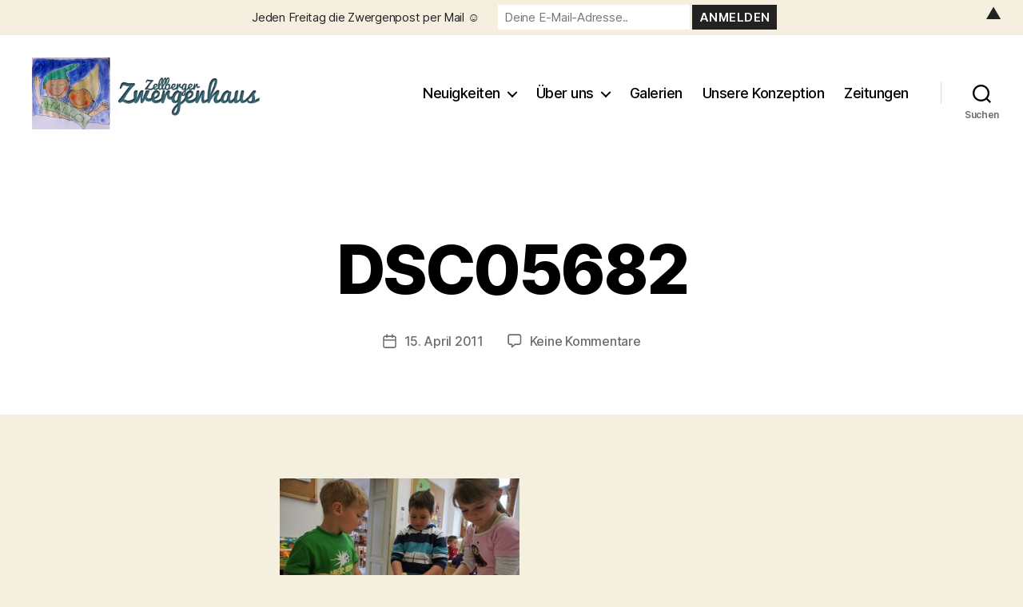

--- FILE ---
content_type: text/html; charset=UTF-8
request_url: https://www.zellberger-zwergenhaus.at/osternester-zum-vernaschen/dsc05682
body_size: 22350
content:
<!DOCTYPE html>

<html class="no-js" lang="de" prefix="og: http://ogp.me/ns# fb: http://ogp.me/ns/fb#">

	<head>

		<meta charset="UTF-8">
		<meta name="viewport" content="width=device-width, initial-scale=1.0">

		<link rel="profile" href="https://gmpg.org/xfn/11">

		<title>DSC05682 &#8211; Zellberger Zwergenhaus</title><link rel="preload" data-rocket-preload as="image" href="https://www.zellberger-zwergenhaus.at/wp-content/uploads/2011/04/DSC05682-300x199.jpg" imagesrcset="https://www.zellberger-zwergenhaus.at/wp-content/uploads/2011/04/DSC05682-300x199.jpg 300w, https://www.zellberger-zwergenhaus.at/wp-content/uploads/2011/04/DSC05682.jpg 640w" imagesizes="(max-width: 300px) 100vw, 300px" fetchpriority="high">
<meta name='robots' content='max-image-preview:large' />
<link rel='dns-prefetch' href='//www.zellberger-zwergenhaus.at' />
<link rel='dns-prefetch' href='//secure.gravatar.com' />
<link rel='dns-prefetch' href='//stats.wp.com' />
<link rel='dns-prefetch' href='//v0.wordpress.com' />
<link rel='dns-prefetch' href='//widgets.wp.com' />
<link rel='dns-prefetch' href='//s0.wp.com' />
<link rel='dns-prefetch' href='//0.gravatar.com' />
<link rel='dns-prefetch' href='//1.gravatar.com' />
<link rel='dns-prefetch' href='//2.gravatar.com' />

<link rel="alternate" type="application/rss+xml" title="Zellberger Zwergenhaus &raquo; Feed" href="https://www.zellberger-zwergenhaus.at/feed" />
<link rel="alternate" type="application/rss+xml" title="Zellberger Zwergenhaus &raquo; Kommentar-Feed" href="https://www.zellberger-zwergenhaus.at/comments/feed" />
<link rel="alternate" type="application/rss+xml" title="Zellberger Zwergenhaus &raquo; DSC05682-Kommentar-Feed" href="https://www.zellberger-zwergenhaus.at/osternester-zum-vernaschen/dsc05682/feed" />
<link rel="alternate" title="oEmbed (JSON)" type="application/json+oembed" href="https://www.zellberger-zwergenhaus.at/wp-json/oembed/1.0/embed?url=https%3A%2F%2Fwww.zellberger-zwergenhaus.at%2Fosternester-zum-vernaschen%2Fdsc05682" />
<link rel="alternate" title="oEmbed (XML)" type="text/xml+oembed" href="https://www.zellberger-zwergenhaus.at/wp-json/oembed/1.0/embed?url=https%3A%2F%2Fwww.zellberger-zwergenhaus.at%2Fosternester-zum-vernaschen%2Fdsc05682&#038;format=xml" />
<style id='wp-img-auto-sizes-contain-inline-css'>
img:is([sizes=auto i],[sizes^="auto," i]){contain-intrinsic-size:3000px 1500px}
/*# sourceURL=wp-img-auto-sizes-contain-inline-css */
</style>
<style id='wp-emoji-styles-inline-css'>

	img.wp-smiley, img.emoji {
		display: inline !important;
		border: none !important;
		box-shadow: none !important;
		height: 1em !important;
		width: 1em !important;
		margin: 0 0.07em !important;
		vertical-align: -0.1em !important;
		background: none !important;
		padding: 0 !important;
	}
/*# sourceURL=wp-emoji-styles-inline-css */
</style>
<style id='wp-block-library-inline-css'>
:root{--wp-block-synced-color:#7a00df;--wp-block-synced-color--rgb:122,0,223;--wp-bound-block-color:var(--wp-block-synced-color);--wp-editor-canvas-background:#ddd;--wp-admin-theme-color:#007cba;--wp-admin-theme-color--rgb:0,124,186;--wp-admin-theme-color-darker-10:#006ba1;--wp-admin-theme-color-darker-10--rgb:0,107,160.5;--wp-admin-theme-color-darker-20:#005a87;--wp-admin-theme-color-darker-20--rgb:0,90,135;--wp-admin-border-width-focus:2px}@media (min-resolution:192dpi){:root{--wp-admin-border-width-focus:1.5px}}.wp-element-button{cursor:pointer}:root .has-very-light-gray-background-color{background-color:#eee}:root .has-very-dark-gray-background-color{background-color:#313131}:root .has-very-light-gray-color{color:#eee}:root .has-very-dark-gray-color{color:#313131}:root .has-vivid-green-cyan-to-vivid-cyan-blue-gradient-background{background:linear-gradient(135deg,#00d084,#0693e3)}:root .has-purple-crush-gradient-background{background:linear-gradient(135deg,#34e2e4,#4721fb 50%,#ab1dfe)}:root .has-hazy-dawn-gradient-background{background:linear-gradient(135deg,#faaca8,#dad0ec)}:root .has-subdued-olive-gradient-background{background:linear-gradient(135deg,#fafae1,#67a671)}:root .has-atomic-cream-gradient-background{background:linear-gradient(135deg,#fdd79a,#004a59)}:root .has-nightshade-gradient-background{background:linear-gradient(135deg,#330968,#31cdcf)}:root .has-midnight-gradient-background{background:linear-gradient(135deg,#020381,#2874fc)}:root{--wp--preset--font-size--normal:16px;--wp--preset--font-size--huge:42px}.has-regular-font-size{font-size:1em}.has-larger-font-size{font-size:2.625em}.has-normal-font-size{font-size:var(--wp--preset--font-size--normal)}.has-huge-font-size{font-size:var(--wp--preset--font-size--huge)}.has-text-align-center{text-align:center}.has-text-align-left{text-align:left}.has-text-align-right{text-align:right}.has-fit-text{white-space:nowrap!important}#end-resizable-editor-section{display:none}.aligncenter{clear:both}.items-justified-left{justify-content:flex-start}.items-justified-center{justify-content:center}.items-justified-right{justify-content:flex-end}.items-justified-space-between{justify-content:space-between}.screen-reader-text{border:0;clip-path:inset(50%);height:1px;margin:-1px;overflow:hidden;padding:0;position:absolute;width:1px;word-wrap:normal!important}.screen-reader-text:focus{background-color:#ddd;clip-path:none;color:#444;display:block;font-size:1em;height:auto;left:5px;line-height:normal;padding:15px 23px 14px;text-decoration:none;top:5px;width:auto;z-index:100000}html :where(.has-border-color){border-style:solid}html :where([style*=border-top-color]){border-top-style:solid}html :where([style*=border-right-color]){border-right-style:solid}html :where([style*=border-bottom-color]){border-bottom-style:solid}html :where([style*=border-left-color]){border-left-style:solid}html :where([style*=border-width]){border-style:solid}html :where([style*=border-top-width]){border-top-style:solid}html :where([style*=border-right-width]){border-right-style:solid}html :where([style*=border-bottom-width]){border-bottom-style:solid}html :where([style*=border-left-width]){border-left-style:solid}html :where(img[class*=wp-image-]){height:auto;max-width:100%}:where(figure){margin:0 0 1em}html :where(.is-position-sticky){--wp-admin--admin-bar--position-offset:var(--wp-admin--admin-bar--height,0px)}@media screen and (max-width:600px){html :where(.is-position-sticky){--wp-admin--admin-bar--position-offset:0px}}

/*# sourceURL=wp-block-library-inline-css */
</style><style id='global-styles-inline-css'>
:root{--wp--preset--aspect-ratio--square: 1;--wp--preset--aspect-ratio--4-3: 4/3;--wp--preset--aspect-ratio--3-4: 3/4;--wp--preset--aspect-ratio--3-2: 3/2;--wp--preset--aspect-ratio--2-3: 2/3;--wp--preset--aspect-ratio--16-9: 16/9;--wp--preset--aspect-ratio--9-16: 9/16;--wp--preset--color--black: #000000;--wp--preset--color--cyan-bluish-gray: #abb8c3;--wp--preset--color--white: #ffffff;--wp--preset--color--pale-pink: #f78da7;--wp--preset--color--vivid-red: #cf2e2e;--wp--preset--color--luminous-vivid-orange: #ff6900;--wp--preset--color--luminous-vivid-amber: #fcb900;--wp--preset--color--light-green-cyan: #7bdcb5;--wp--preset--color--vivid-green-cyan: #00d084;--wp--preset--color--pale-cyan-blue: #8ed1fc;--wp--preset--color--vivid-cyan-blue: #0693e3;--wp--preset--color--vivid-purple: #9b51e0;--wp--preset--color--accent: #cd2653;--wp--preset--color--primary: #000000;--wp--preset--color--secondary: #6d6d6d;--wp--preset--color--subtle-background: #dcd7ca;--wp--preset--color--background: #f5efe0;--wp--preset--gradient--vivid-cyan-blue-to-vivid-purple: linear-gradient(135deg,rgb(6,147,227) 0%,rgb(155,81,224) 100%);--wp--preset--gradient--light-green-cyan-to-vivid-green-cyan: linear-gradient(135deg,rgb(122,220,180) 0%,rgb(0,208,130) 100%);--wp--preset--gradient--luminous-vivid-amber-to-luminous-vivid-orange: linear-gradient(135deg,rgb(252,185,0) 0%,rgb(255,105,0) 100%);--wp--preset--gradient--luminous-vivid-orange-to-vivid-red: linear-gradient(135deg,rgb(255,105,0) 0%,rgb(207,46,46) 100%);--wp--preset--gradient--very-light-gray-to-cyan-bluish-gray: linear-gradient(135deg,rgb(238,238,238) 0%,rgb(169,184,195) 100%);--wp--preset--gradient--cool-to-warm-spectrum: linear-gradient(135deg,rgb(74,234,220) 0%,rgb(151,120,209) 20%,rgb(207,42,186) 40%,rgb(238,44,130) 60%,rgb(251,105,98) 80%,rgb(254,248,76) 100%);--wp--preset--gradient--blush-light-purple: linear-gradient(135deg,rgb(255,206,236) 0%,rgb(152,150,240) 100%);--wp--preset--gradient--blush-bordeaux: linear-gradient(135deg,rgb(254,205,165) 0%,rgb(254,45,45) 50%,rgb(107,0,62) 100%);--wp--preset--gradient--luminous-dusk: linear-gradient(135deg,rgb(255,203,112) 0%,rgb(199,81,192) 50%,rgb(65,88,208) 100%);--wp--preset--gradient--pale-ocean: linear-gradient(135deg,rgb(255,245,203) 0%,rgb(182,227,212) 50%,rgb(51,167,181) 100%);--wp--preset--gradient--electric-grass: linear-gradient(135deg,rgb(202,248,128) 0%,rgb(113,206,126) 100%);--wp--preset--gradient--midnight: linear-gradient(135deg,rgb(2,3,129) 0%,rgb(40,116,252) 100%);--wp--preset--font-size--small: 18px;--wp--preset--font-size--medium: 20px;--wp--preset--font-size--large: 26.25px;--wp--preset--font-size--x-large: 42px;--wp--preset--font-size--normal: 21px;--wp--preset--font-size--larger: 32px;--wp--preset--spacing--20: 0.44rem;--wp--preset--spacing--30: 0.67rem;--wp--preset--spacing--40: 1rem;--wp--preset--spacing--50: 1.5rem;--wp--preset--spacing--60: 2.25rem;--wp--preset--spacing--70: 3.38rem;--wp--preset--spacing--80: 5.06rem;--wp--preset--shadow--natural: 6px 6px 9px rgba(0, 0, 0, 0.2);--wp--preset--shadow--deep: 12px 12px 50px rgba(0, 0, 0, 0.4);--wp--preset--shadow--sharp: 6px 6px 0px rgba(0, 0, 0, 0.2);--wp--preset--shadow--outlined: 6px 6px 0px -3px rgb(255, 255, 255), 6px 6px rgb(0, 0, 0);--wp--preset--shadow--crisp: 6px 6px 0px rgb(0, 0, 0);}:where(.is-layout-flex){gap: 0.5em;}:where(.is-layout-grid){gap: 0.5em;}body .is-layout-flex{display: flex;}.is-layout-flex{flex-wrap: wrap;align-items: center;}.is-layout-flex > :is(*, div){margin: 0;}body .is-layout-grid{display: grid;}.is-layout-grid > :is(*, div){margin: 0;}:where(.wp-block-columns.is-layout-flex){gap: 2em;}:where(.wp-block-columns.is-layout-grid){gap: 2em;}:where(.wp-block-post-template.is-layout-flex){gap: 1.25em;}:where(.wp-block-post-template.is-layout-grid){gap: 1.25em;}.has-black-color{color: var(--wp--preset--color--black) !important;}.has-cyan-bluish-gray-color{color: var(--wp--preset--color--cyan-bluish-gray) !important;}.has-white-color{color: var(--wp--preset--color--white) !important;}.has-pale-pink-color{color: var(--wp--preset--color--pale-pink) !important;}.has-vivid-red-color{color: var(--wp--preset--color--vivid-red) !important;}.has-luminous-vivid-orange-color{color: var(--wp--preset--color--luminous-vivid-orange) !important;}.has-luminous-vivid-amber-color{color: var(--wp--preset--color--luminous-vivid-amber) !important;}.has-light-green-cyan-color{color: var(--wp--preset--color--light-green-cyan) !important;}.has-vivid-green-cyan-color{color: var(--wp--preset--color--vivid-green-cyan) !important;}.has-pale-cyan-blue-color{color: var(--wp--preset--color--pale-cyan-blue) !important;}.has-vivid-cyan-blue-color{color: var(--wp--preset--color--vivid-cyan-blue) !important;}.has-vivid-purple-color{color: var(--wp--preset--color--vivid-purple) !important;}.has-black-background-color{background-color: var(--wp--preset--color--black) !important;}.has-cyan-bluish-gray-background-color{background-color: var(--wp--preset--color--cyan-bluish-gray) !important;}.has-white-background-color{background-color: var(--wp--preset--color--white) !important;}.has-pale-pink-background-color{background-color: var(--wp--preset--color--pale-pink) !important;}.has-vivid-red-background-color{background-color: var(--wp--preset--color--vivid-red) !important;}.has-luminous-vivid-orange-background-color{background-color: var(--wp--preset--color--luminous-vivid-orange) !important;}.has-luminous-vivid-amber-background-color{background-color: var(--wp--preset--color--luminous-vivid-amber) !important;}.has-light-green-cyan-background-color{background-color: var(--wp--preset--color--light-green-cyan) !important;}.has-vivid-green-cyan-background-color{background-color: var(--wp--preset--color--vivid-green-cyan) !important;}.has-pale-cyan-blue-background-color{background-color: var(--wp--preset--color--pale-cyan-blue) !important;}.has-vivid-cyan-blue-background-color{background-color: var(--wp--preset--color--vivid-cyan-blue) !important;}.has-vivid-purple-background-color{background-color: var(--wp--preset--color--vivid-purple) !important;}.has-black-border-color{border-color: var(--wp--preset--color--black) !important;}.has-cyan-bluish-gray-border-color{border-color: var(--wp--preset--color--cyan-bluish-gray) !important;}.has-white-border-color{border-color: var(--wp--preset--color--white) !important;}.has-pale-pink-border-color{border-color: var(--wp--preset--color--pale-pink) !important;}.has-vivid-red-border-color{border-color: var(--wp--preset--color--vivid-red) !important;}.has-luminous-vivid-orange-border-color{border-color: var(--wp--preset--color--luminous-vivid-orange) !important;}.has-luminous-vivid-amber-border-color{border-color: var(--wp--preset--color--luminous-vivid-amber) !important;}.has-light-green-cyan-border-color{border-color: var(--wp--preset--color--light-green-cyan) !important;}.has-vivid-green-cyan-border-color{border-color: var(--wp--preset--color--vivid-green-cyan) !important;}.has-pale-cyan-blue-border-color{border-color: var(--wp--preset--color--pale-cyan-blue) !important;}.has-vivid-cyan-blue-border-color{border-color: var(--wp--preset--color--vivid-cyan-blue) !important;}.has-vivid-purple-border-color{border-color: var(--wp--preset--color--vivid-purple) !important;}.has-vivid-cyan-blue-to-vivid-purple-gradient-background{background: var(--wp--preset--gradient--vivid-cyan-blue-to-vivid-purple) !important;}.has-light-green-cyan-to-vivid-green-cyan-gradient-background{background: var(--wp--preset--gradient--light-green-cyan-to-vivid-green-cyan) !important;}.has-luminous-vivid-amber-to-luminous-vivid-orange-gradient-background{background: var(--wp--preset--gradient--luminous-vivid-amber-to-luminous-vivid-orange) !important;}.has-luminous-vivid-orange-to-vivid-red-gradient-background{background: var(--wp--preset--gradient--luminous-vivid-orange-to-vivid-red) !important;}.has-very-light-gray-to-cyan-bluish-gray-gradient-background{background: var(--wp--preset--gradient--very-light-gray-to-cyan-bluish-gray) !important;}.has-cool-to-warm-spectrum-gradient-background{background: var(--wp--preset--gradient--cool-to-warm-spectrum) !important;}.has-blush-light-purple-gradient-background{background: var(--wp--preset--gradient--blush-light-purple) !important;}.has-blush-bordeaux-gradient-background{background: var(--wp--preset--gradient--blush-bordeaux) !important;}.has-luminous-dusk-gradient-background{background: var(--wp--preset--gradient--luminous-dusk) !important;}.has-pale-ocean-gradient-background{background: var(--wp--preset--gradient--pale-ocean) !important;}.has-electric-grass-gradient-background{background: var(--wp--preset--gradient--electric-grass) !important;}.has-midnight-gradient-background{background: var(--wp--preset--gradient--midnight) !important;}.has-small-font-size{font-size: var(--wp--preset--font-size--small) !important;}.has-medium-font-size{font-size: var(--wp--preset--font-size--medium) !important;}.has-large-font-size{font-size: var(--wp--preset--font-size--large) !important;}.has-x-large-font-size{font-size: var(--wp--preset--font-size--x-large) !important;}
/*# sourceURL=global-styles-inline-css */
</style>

<style id='classic-theme-styles-inline-css'>
/*! This file is auto-generated */
.wp-block-button__link{color:#fff;background-color:#32373c;border-radius:9999px;box-shadow:none;text-decoration:none;padding:calc(.667em + 2px) calc(1.333em + 2px);font-size:1.125em}.wp-block-file__button{background:#32373c;color:#fff;text-decoration:none}
/*# sourceURL=/wp-includes/css/classic-themes.min.css */
</style>
<link data-minify="1" rel='stylesheet' id='ewd-ulb-main-css' href='https://www.zellberger-zwergenhaus.at/wp-content/cache/min/1/wp-content/plugins/ultimate-lightbox/assets/css/ewd-ulb-main.css?ver=1762263660' media='all' />
<link data-minify="1" rel='stylesheet' id='ewd-ulb-twentytwenty-css' href='https://www.zellberger-zwergenhaus.at/wp-content/cache/min/1/wp-content/plugins/ultimate-lightbox/assets/css/twentytwenty.css?ver=1762263660' media='all' />
<link data-minify="1" rel='stylesheet' id='twentytwenty-style-css' href='https://www.zellberger-zwergenhaus.at/wp-content/cache/min/1/wp-content/themes/twentytwenty/style.css?ver=1762263660' media='all' />
<style id='twentytwenty-style-inline-css'>
.color-accent,.color-accent-hover:hover,.color-accent-hover:focus,:root .has-accent-color,.has-drop-cap:not(:focus):first-letter,.wp-block-button.is-style-outline,a { color: #cd2653; }blockquote,.border-color-accent,.border-color-accent-hover:hover,.border-color-accent-hover:focus { border-color: #cd2653; }button,.button,.faux-button,.wp-block-button__link,.wp-block-file .wp-block-file__button,input[type="button"],input[type="reset"],input[type="submit"],.bg-accent,.bg-accent-hover:hover,.bg-accent-hover:focus,:root .has-accent-background-color,.comment-reply-link { background-color: #cd2653; }.fill-children-accent,.fill-children-accent * { fill: #cd2653; }body,.entry-title a,:root .has-primary-color { color: #000000; }:root .has-primary-background-color { background-color: #000000; }cite,figcaption,.wp-caption-text,.post-meta,.entry-content .wp-block-archives li,.entry-content .wp-block-categories li,.entry-content .wp-block-latest-posts li,.wp-block-latest-comments__comment-date,.wp-block-latest-posts__post-date,.wp-block-embed figcaption,.wp-block-image figcaption,.wp-block-pullquote cite,.comment-metadata,.comment-respond .comment-notes,.comment-respond .logged-in-as,.pagination .dots,.entry-content hr:not(.has-background),hr.styled-separator,:root .has-secondary-color { color: #6d6d6d; }:root .has-secondary-background-color { background-color: #6d6d6d; }pre,fieldset,input,textarea,table,table *,hr { border-color: #dcd7ca; }caption,code,code,kbd,samp,.wp-block-table.is-style-stripes tbody tr:nth-child(odd),:root .has-subtle-background-background-color { background-color: #dcd7ca; }.wp-block-table.is-style-stripes { border-bottom-color: #dcd7ca; }.wp-block-latest-posts.is-grid li { border-top-color: #dcd7ca; }:root .has-subtle-background-color { color: #dcd7ca; }body:not(.overlay-header) .primary-menu > li > a,body:not(.overlay-header) .primary-menu > li > .icon,.modal-menu a,.footer-menu a, .footer-widgets a:where(:not(.wp-block-button__link)),#site-footer .wp-block-button.is-style-outline,.wp-block-pullquote:before,.singular:not(.overlay-header) .entry-header a,.archive-header a,.header-footer-group .color-accent,.header-footer-group .color-accent-hover:hover { color: #cd2653; }.social-icons a,#site-footer button:not(.toggle),#site-footer .button,#site-footer .faux-button,#site-footer .wp-block-button__link,#site-footer .wp-block-file__button,#site-footer input[type="button"],#site-footer input[type="reset"],#site-footer input[type="submit"] { background-color: #cd2653; }.header-footer-group,body:not(.overlay-header) #site-header .toggle,.menu-modal .toggle { color: #000000; }body:not(.overlay-header) .primary-menu ul { background-color: #000000; }body:not(.overlay-header) .primary-menu > li > ul:after { border-bottom-color: #000000; }body:not(.overlay-header) .primary-menu ul ul:after { border-left-color: #000000; }.site-description,body:not(.overlay-header) .toggle-inner .toggle-text,.widget .post-date,.widget .rss-date,.widget_archive li,.widget_categories li,.widget cite,.widget_pages li,.widget_meta li,.widget_nav_menu li,.powered-by-wordpress,.footer-credits .privacy-policy,.to-the-top,.singular .entry-header .post-meta,.singular:not(.overlay-header) .entry-header .post-meta a { color: #6d6d6d; }.header-footer-group pre,.header-footer-group fieldset,.header-footer-group input,.header-footer-group textarea,.header-footer-group table,.header-footer-group table *,.footer-nav-widgets-wrapper,#site-footer,.menu-modal nav *,.footer-widgets-outer-wrapper,.footer-top { border-color: #dcd7ca; }.header-footer-group table caption,body:not(.overlay-header) .header-inner .toggle-wrapper::before { background-color: #dcd7ca; }
.post-author { clip: rect(1px, 1px, 1px, 1px); height: 1px; position: absolute; overflow: hidden; width: 1px; }
/*# sourceURL=twentytwenty-style-inline-css */
</style>
<link data-minify="1" rel='stylesheet' id='twentytwenty-fonts-css' href='https://www.zellberger-zwergenhaus.at/wp-content/cache/min/1/wp-content/themes/twentytwenty/assets/css/font-inter.css?ver=1762263660' media='all' />
<link rel='stylesheet' id='twentytwenty-print-style-css' href='https://www.zellberger-zwergenhaus.at/wp-content/themes/twentytwenty/print.css?ver=2.8' media='print' />
<link data-minify="1" rel='stylesheet' id='jetpack_likes-css' href='https://www.zellberger-zwergenhaus.at/wp-content/cache/min/1/wp-content/plugins/jetpack/modules/likes/style.css?ver=1762263660' media='all' />
<link data-minify="1" rel='stylesheet' id='twentytwenty-jetpack-css' href='https://www.zellberger-zwergenhaus.at/wp-content/cache/min/1/wp-content/plugins/jetpack/modules/theme-tools/compat/twentytwenty.css?ver=1762263660' media='all' />
<link rel='stylesheet' id='jquery.lightbox.min.css-css' href='https://www.zellberger-zwergenhaus.at/wp-content/plugins/wp-jquery-lightbox/lightboxes/wp-jquery-lightbox/styles/lightbox.min.css?ver=1769001677' media='all' />
<link data-minify="1" rel='stylesheet' id='jqlb-overrides-css' href='https://www.zellberger-zwergenhaus.at/wp-content/cache/min/1/wp-content/plugins/wp-jquery-lightbox/lightboxes/wp-jquery-lightbox/styles/overrides.css?ver=1762263660' media='all' />
<style id='jqlb-overrides-inline-css'>

			#outerImageContainer {
				box-shadow: 0 0 4px 2px rgba(0,0,0,.2);
			}
			#imageContainer{
				padding: 8px;
			}
			#imageDataContainer {
				box-shadow: none;
				z-index: auto;
			}
			#prevArrow,
			#nextArrow{
				background-color: #ffffff;
				color: #000000;
			}
/*# sourceURL=jqlb-overrides-inline-css */
</style>
<script src="https://www.zellberger-zwergenhaus.at/wp-includes/js/jquery/jquery.min.js?ver=3.7.1" id="jquery-core-js"></script>
<script src="https://www.zellberger-zwergenhaus.at/wp-includes/js/jquery/jquery-migrate.min.js?ver=3.4.1" id="jquery-migrate-js"></script>
<script id="ewd-ulb-js-extra">
var ewd_ulb_php_add_data = {"add_lightbox":"[\"galleries\"]","image_class_list":"tiled-gallery__item","image_selector_list":"","min_height":"","min_width":"","overlay_text_source":"alt"};
//# sourceURL=ewd-ulb-js-extra
</script>
<script src="https://www.zellberger-zwergenhaus.at/wp-content/plugins/ultimate-lightbox/assets/js/ewd-ulb.js?ver=1.1.9" id="ewd-ulb-js"></script>
<script src="https://www.zellberger-zwergenhaus.at/wp-content/plugins/ultimate-lightbox/assets/js/jquery.event.move.js?ver=1" id="event-move-js"></script>
<script src="https://www.zellberger-zwergenhaus.at/wp-content/plugins/ultimate-lightbox/assets/js/jquery.twentytwenty.js?ver=1" id="twenty-twenty-js"></script>
<script id="ultimate-lightbox-js-extra">
var ewd_ulb_php_data = {"custom_css":"","styling_options":"\u003Cstyle\u003E\u003C/style\u003E","background_close":"1","gallery_loop":"1","show_thumbnails":"bottom","show_thumbnail_toggle":"1","show_progress_bar":"","autoplay":"","autoplay_interval":"","transition_class":"ewd-ulb-no-transition","hide_elements":[],"controls":{"top_right_controls":["exit"],"top_left_controls":["autoplay","zoom"],"bottom_right_controls":["slide_counter"],"bottom_left_controls":[]},"ulb_arrow":"a","ulb_icon_set":"a","curtain_slide":null,"mousewheel_navigation":"1","lightbox_class":"","lightbox_background_class":""};
//# sourceURL=ultimate-lightbox-js-extra
</script>
<script src="https://www.zellberger-zwergenhaus.at/wp-content/plugins/ultimate-lightbox/assets/js/ultimate-lightbox.js?ver=1.1.9" id="ultimate-lightbox-js"></script>
<script src="https://www.zellberger-zwergenhaus.at/wp-content/plugins/ultimate-lightbox/assets/js/jquery.mousewheel.min.js?ver=1" id="jquery.mousewheel.min-js"></script>
<script src="https://www.zellberger-zwergenhaus.at/wp-content/themes/twentytwenty/assets/js/index.js?ver=2.8" id="twentytwenty-js-js" defer data-wp-strategy="defer"></script>
<link rel="https://api.w.org/" href="https://www.zellberger-zwergenhaus.at/wp-json/" /><link rel="alternate" title="JSON" type="application/json" href="https://www.zellberger-zwergenhaus.at/wp-json/wp/v2/media/668" /><link rel="EditURI" type="application/rsd+xml" title="RSD" href="https://www.zellberger-zwergenhaus.at/xmlrpc.php?rsd" />
<meta name="generator" content="WordPress 6.9" />
<link rel="canonical" href="https://www.zellberger-zwergenhaus.at/osternester-zum-vernaschen/dsc05682" />
<link rel='shortlink' href='https://wp.me/aeKYTO-aM' />

		<!-- GA Google Analytics @ https://m0n.co/ga -->
		<script>
			(function(i,s,o,g,r,a,m){i['GoogleAnalyticsObject']=r;i[r]=i[r]||function(){
			(i[r].q=i[r].q||[]).push(arguments)},i[r].l=1*new Date();a=s.createElement(o),
			m=s.getElementsByTagName(o)[0];a.async=1;a.src=g;m.parentNode.insertBefore(a,m)
			})(window,document,'script','https://www.google-analytics.com/analytics.js','ga');
			ga('create', 'UA-5474093-1', 'auto');
			ga('set', 'anonymizeIp', true);
			ga('send', 'pageview');
		</script>

	<script type='text/javascript' data-cfasync='false'>var _mmunch = {'front': false, 'page': false, 'post': false, 'category': false, 'author': false, 'search': false, 'attachment': false, 'tag': false};_mmunch['post'] = true; _mmunch['postData'] = {"ID":668,"post_name":"dsc05682","post_title":"DSC05682","post_type":"attachment","post_author":"1","post_status":"inherit"}; _mmunch['postCategories'] = [{"term_id":1,"name":"Neuigkeiten","slug":"neuigkeiten","term_group":0,"term_taxonomy_id":1,"taxonomy":"category","description":"","parent":0,"count":2089,"filter":"raw","cat_ID":1,"category_count":2089,"category_description":"","cat_name":"Neuigkeiten","category_nicename":"neuigkeiten","category_parent":0}]; _mmunch['postTags'] = false; _mmunch['postAuthor'] = {"name":"","ID":""};_mmunch['attachment'] = true;</script><script data-cfasync="false" src="//a.mailmunch.co/app/v1/site.js" id="mailmunch-script" data-plugin="mc_mm" data-mailmunch-site-id="1012133" async></script><!--Customizer CSS--> 
<style type="text/css">
.powered-by-wordpress {
    display: none;
}
</style> 
<!--/Customizer CSS-->
    
    <script type="text/javascript">
        var ajaxurl = 'https://www.zellberger-zwergenhaus.at/wp-admin/admin-ajax.php';
    </script>
	<style>img#wpstats{display:none}</style>
			<script>document.documentElement.className = document.documentElement.className.replace( 'no-js', 'js' );</script>
	<style>#mailchimp-top-bar form,#mailchimp-top-bar input,#mailchimp-top-bar label{box-shadow:none;box-sizing:border-box;float:none;font-size:100%;height:auto;line-height:normal;margin:0;outline:0;padding:0;text-shadow:none;vertical-align:middle}#mailchimp-top-bar input,#mailchimp-top-bar label{display:inline-block!important;vertical-align:middle!important;width:auto}#mailchimp-top-bar form{margin:0!important;padding:0!important;text-align:center}#mailchimp-top-bar label{margin:0 6px 0 0}#mailchimp-top-bar .mctb-button,#mailchimp-top-bar .mctb-email,#mailchimp-top-bar input,#mailchimp-top-bar input[type=email],#mailchimp-top-bar input[type=text]{background:#fff;border:1px solid #fff;height:auto;margin:0 0 0 6px}#mailchimp-top-bar .mctb-email{max-width:240px!important;width:100%}#mailchimp-top-bar .mctb-button{cursor:pointer;margin-left:0}#mailchimp-top-bar .mctb-email-confirm{display:none!important}#mailchimp-top-bar.mctb-small{font-size:10px}#mailchimp-top-bar.mctb-small .mctb-bar{padding:5px 6px}#mailchimp-top-bar.mctb-small .mctb-button{padding:4px 12px}#mailchimp-top-bar.mctb-small .mctb-email,#mailchimp-top-bar.mctb-small .mctb-label,#mailchimp-top-bar.mctb-small input{padding:4px 6px!important}#mailchimp-top-bar.mctb-small input,#mailchimp-top-bar.mctb-small label{font-size:12px}#mailchimp-top-bar.mctb-small .mctb-close{font-size:16px;padding:4px 12px}#mailchimp-top-bar.mctb-medium{font-size:12.5px}#mailchimp-top-bar.mctb-medium .mctb-bar{padding:6.25px 7.5px}#mailchimp-top-bar.mctb-medium .mctb-button{padding:5px 15px}#mailchimp-top-bar.mctb-medium .mctb-email,#mailchimp-top-bar.mctb-medium .mctb-label,#mailchimp-top-bar.mctb-medium input{padding:5px 7.5px!important}#mailchimp-top-bar.mctb-medium input,#mailchimp-top-bar.mctb-medium label{font-size:15px}#mailchimp-top-bar.mctb-medium .mctb-close{font-size:20px;padding:5px 15px}#mailchimp-top-bar.mctb-big{font-size:15px}#mailchimp-top-bar.mctb-big .mctb-bar{padding:7.5px 9px}#mailchimp-top-bar.mctb-big .mctb-button{padding:6px 18px}#mailchimp-top-bar.mctb-big .mctb-email,#mailchimp-top-bar.mctb-big .mctb-label,#mailchimp-top-bar.mctb-big input{padding:6px 9px!important}#mailchimp-top-bar.mctb-big input,#mailchimp-top-bar.mctb-big label{font-size:18px}#mailchimp-top-bar.mctb-big .mctb-close{font-size:24px;padding:6px 18px}@media (max-width:580px){#mailchimp-top-bar .mctb-email,#mailchimp-top-bar .mctb-label,#mailchimp-top-bar input,#mailchimp-top-bar label{max-width:100%!important;width:100%}#mailchimp-top-bar .mctb-email,#mailchimp-top-bar input{margin:6px 0 0!important}}@media (max-width:860px){#mailchimp-top-bar.multiple-input-fields .mctb-label{display:block!important;margin:0 0 6px}}.admin-bar .mctb{z-index:99998}.admin-bar .mctb-position-top{top:32px}@media screen and (max-width:782px){.admin-bar .mctb-position-top{top:46px}}@media screen and (max-width:600px){.admin-bar .mctb-position-top.mctb-sticky{top:0}}.mctb{background:transparent;left:0;margin:0;position:absolute;right:0;text-align:center;top:0;width:100%;z-index:100000}.mctb-bar{overflow:hidden;position:relative;width:100%}.mctb-sticky{position:fixed}.mctb-position-bottom{bottom:0;position:fixed;top:auto}.mctb-position-bottom .mctb-bar{clear:both}.mctb-response{left:0;position:absolute;top:0;transition-duration:.8s;width:100%;z-index:100}.mctb-close{clear:both;cursor:pointer;display:inline-block;float:right;line-height:normal;margin-right:12px;z-index:10}.mctb-icon-inside-bar.mctb-position-bottom .mctb-bar{bottom:0;position:absolute}.mctb-icon-inside-bar .mctb-close{float:none;position:absolute;right:0;top:0}.mctb-bar,.mctb-response,.mctb-close{background:#f5efe0!important;}.mctb-bar,.mctb-label,.mctb-close{color:#222222!important;}.mctb-button{background:#222222!important;border-color:#222222!important;}.mctb-email:focus{outline-color:#222222!important;}.mctb-button{color: #ffffff!important;}</style>

<!-- START - Open Graph and Twitter Card Tags 3.3.5 -->
 <!-- Facebook Open Graph -->
  <meta property="og:locale" content="de_DE"/>
  <meta property="og:site_name" content="Zellberger Zwergenhaus"/>
  <meta property="og:title" content="DSC05682"/>
  <meta property="og:url" content="https://www.zellberger-zwergenhaus.at/osternester-zum-vernaschen/dsc05682"/>
  <meta property="og:type" content="article"/>
  <meta property="og:description" content="DSC05682"/>
 <!-- Google+ / Schema.org -->
 <!-- Twitter Cards -->
  <meta name="twitter:title" content="DSC05682"/>
  <meta name="twitter:url" content="https://www.zellberger-zwergenhaus.at/osternester-zum-vernaschen/dsc05682"/>
  <meta name="twitter:description" content="DSC05682"/>
  <meta name="twitter:card" content="summary_large_image"/>
 <!-- SEO -->
 <!-- Misc. tags -->
 <!-- is_singular -->
<!-- END - Open Graph and Twitter Card Tags 3.3.5 -->
	

	<meta name="generator" content="WP Rocket 3.18.3" data-wpr-features="wpr_oci wpr_minify_css wpr_preload_links wpr_desktop" /></head>

	<body class="attachment wp-singular attachment-template-default single single-attachment postid-668 attachmentid-668 attachment-jpeg wp-custom-logo wp-embed-responsive wp-theme-twentytwenty singular enable-search-modal missing-post-thumbnail has-no-pagination showing-comments show-avatars footer-top-visible author-hidden">

		<a class="skip-link screen-reader-text" href="#site-content">Direkt zum Inhalt wechseln</a>
		<header  id="site-header" class="header-footer-group">

			<div  class="header-inner section-inner">

				<div  class="header-titles-wrapper">

					
						<button class="toggle search-toggle mobile-search-toggle" data-toggle-target=".search-modal" data-toggle-body-class="showing-search-modal" data-set-focus=".search-modal .search-field" aria-expanded="false">
							<span class="toggle-inner">
								<span class="toggle-icon">
									<svg class="svg-icon" aria-hidden="true" role="img" focusable="false" xmlns="http://www.w3.org/2000/svg" width="23" height="23" viewBox="0 0 23 23"><path d="M38.710696,48.0601792 L43,52.3494831 L41.3494831,54 L37.0601792,49.710696 C35.2632422,51.1481185 32.9839107,52.0076499 30.5038249,52.0076499 C24.7027226,52.0076499 20,47.3049272 20,41.5038249 C20,35.7027226 24.7027226,31 30.5038249,31 C36.3049272,31 41.0076499,35.7027226 41.0076499,41.5038249 C41.0076499,43.9839107 40.1481185,46.2632422 38.710696,48.0601792 Z M36.3875844,47.1716785 C37.8030221,45.7026647 38.6734666,43.7048964 38.6734666,41.5038249 C38.6734666,36.9918565 35.0157934,33.3341833 30.5038249,33.3341833 C25.9918565,33.3341833 22.3341833,36.9918565 22.3341833,41.5038249 C22.3341833,46.0157934 25.9918565,49.6734666 30.5038249,49.6734666 C32.7048964,49.6734666 34.7026647,48.8030221 36.1716785,47.3875844 C36.2023931,47.347638 36.2360451,47.3092237 36.2726343,47.2726343 C36.3092237,47.2360451 36.347638,47.2023931 36.3875844,47.1716785 Z" transform="translate(-20 -31)" /></svg>								</span>
								<span class="toggle-text">Suchen</span>
							</span>
						</button><!-- .search-toggle -->

					
					<div class="header-titles">

						<div class="site-logo faux-heading"><a href="https://www.zellberger-zwergenhaus.at/" class="custom-logo-link" rel="home"><img width="439" height="135" src="https://www.zellberger-zwergenhaus.at/wp-content/uploads/2020/02/logo-neu1.png" class="custom-logo" alt="Zellberger Zwergenhaus" decoding="async" fetchpriority="high" srcset="https://www.zellberger-zwergenhaus.at/wp-content/uploads/2020/02/logo-neu1.png 439w, https://www.zellberger-zwergenhaus.at/wp-content/uploads/2020/02/logo-neu1-300x92.png 300w" sizes="(max-width: 439px) 100vw, 439px" /></a><span class="screen-reader-text">Zellberger Zwergenhaus</span></div>
					</div><!-- .header-titles -->

					<button class="toggle nav-toggle mobile-nav-toggle" data-toggle-target=".menu-modal"  data-toggle-body-class="showing-menu-modal" aria-expanded="false" data-set-focus=".close-nav-toggle">
						<span class="toggle-inner">
							<span class="toggle-icon">
								<svg class="svg-icon" aria-hidden="true" role="img" focusable="false" xmlns="http://www.w3.org/2000/svg" width="26" height="7" viewBox="0 0 26 7"><path fill-rule="evenodd" d="M332.5,45 C330.567003,45 329,43.4329966 329,41.5 C329,39.5670034 330.567003,38 332.5,38 C334.432997,38 336,39.5670034 336,41.5 C336,43.4329966 334.432997,45 332.5,45 Z M342,45 C340.067003,45 338.5,43.4329966 338.5,41.5 C338.5,39.5670034 340.067003,38 342,38 C343.932997,38 345.5,39.5670034 345.5,41.5 C345.5,43.4329966 343.932997,45 342,45 Z M351.5,45 C349.567003,45 348,43.4329966 348,41.5 C348,39.5670034 349.567003,38 351.5,38 C353.432997,38 355,39.5670034 355,41.5 C355,43.4329966 353.432997,45 351.5,45 Z" transform="translate(-329 -38)" /></svg>							</span>
							<span class="toggle-text">Menü</span>
						</span>
					</button><!-- .nav-toggle -->

				</div><!-- .header-titles-wrapper -->

				<div  class="header-navigation-wrapper">

					
							<nav class="primary-menu-wrapper" aria-label="Horizontal">

								<ul class="primary-menu reset-list-style">

								<li id="menu-item-2074" class="menu-item menu-item-type-taxonomy menu-item-object-category menu-item-has-children menu-item-2074"><a href="https://www.zellberger-zwergenhaus.at/kategorie/neuigkeiten">Neuigkeiten</a><span class="icon"></span>
<ul class="sub-menu">
	<li id="menu-item-3404" class="menu-item menu-item-type-taxonomy menu-item-object-category menu-item-3404"><a href="https://www.zellberger-zwergenhaus.at/kategorie/sonntagsfreuden">Ein Blick zurück</a></li>
	<li id="menu-item-3408" class="menu-item menu-item-type-taxonomy menu-item-object-category menu-item-3408"><a href="https://www.zellberger-zwergenhaus.at/kategorie/freitagsmomente">Freitagsmomente</a></li>
	<li id="menu-item-3407" class="menu-item menu-item-type-taxonomy menu-item-object-category menu-item-3407"><a href="https://www.zellberger-zwergenhaus.at/kategorie/bewegte-schulvorbereitung">Schulvorbereitung</a></li>
	<li id="menu-item-3405" class="menu-item menu-item-type-taxonomy menu-item-object-category menu-item-3405"><a href="https://www.zellberger-zwergenhaus.at/kategorie/weihnachten">Sommersonne</a></li>
	<li id="menu-item-3406" class="menu-item menu-item-type-taxonomy menu-item-object-category menu-item-3406"><a href="https://www.zellberger-zwergenhaus.at/kategorie/ostern">Kreatives</a></li>
</ul>
</li>
<li id="menu-item-3403" class="menu-item menu-item-type-post_type menu-item-object-page menu-item-has-children menu-item-3403"><a href="https://www.zellberger-zwergenhaus.at/uber-uns">Über uns</a><span class="icon"></span>
<ul class="sub-menu">
	<li id="menu-item-2428" class="menu-item menu-item-type-post_type menu-item-object-page menu-item-2428"><a href="https://www.zellberger-zwergenhaus.at/leitbild">Leitbild</a></li>
	<li id="menu-item-2442" class="menu-item menu-item-type-post_type menu-item-object-page menu-item-2442"><a href="https://www.zellberger-zwergenhaus.at/gruppenregeln">Gruppenregeln</a></li>
	<li id="menu-item-3495" class="menu-item menu-item-type-post_type menu-item-object-page menu-item-3495"><a href="https://www.zellberger-zwergenhaus.at/kontakt">Kontakt</a></li>
</ul>
</li>
<li id="menu-item-22297" class="menu-item menu-item-type-taxonomy menu-item-object-category menu-item-22297"><a href="https://www.zellberger-zwergenhaus.at/kategorie/galerie">Galerien</a></li>
<li id="menu-item-35918" class="menu-item menu-item-type-post_type menu-item-object-page menu-item-35918"><a href="https://www.zellberger-zwergenhaus.at/unsere-konzeption">Unsere Konzeption</a></li>
<li id="menu-item-6624" class="menu-item menu-item-type-taxonomy menu-item-object-category menu-item-6624"><a href="https://www.zellberger-zwergenhaus.at/kategorie/zeitungen">Zeitungen</a></li>

								</ul>

							</nav><!-- .primary-menu-wrapper -->

						
						<div class="header-toggles hide-no-js">

						
							<div class="toggle-wrapper search-toggle-wrapper">

								<button class="toggle search-toggle desktop-search-toggle" data-toggle-target=".search-modal" data-toggle-body-class="showing-search-modal" data-set-focus=".search-modal .search-field" aria-expanded="false">
									<span class="toggle-inner">
										<svg class="svg-icon" aria-hidden="true" role="img" focusable="false" xmlns="http://www.w3.org/2000/svg" width="23" height="23" viewBox="0 0 23 23"><path d="M38.710696,48.0601792 L43,52.3494831 L41.3494831,54 L37.0601792,49.710696 C35.2632422,51.1481185 32.9839107,52.0076499 30.5038249,52.0076499 C24.7027226,52.0076499 20,47.3049272 20,41.5038249 C20,35.7027226 24.7027226,31 30.5038249,31 C36.3049272,31 41.0076499,35.7027226 41.0076499,41.5038249 C41.0076499,43.9839107 40.1481185,46.2632422 38.710696,48.0601792 Z M36.3875844,47.1716785 C37.8030221,45.7026647 38.6734666,43.7048964 38.6734666,41.5038249 C38.6734666,36.9918565 35.0157934,33.3341833 30.5038249,33.3341833 C25.9918565,33.3341833 22.3341833,36.9918565 22.3341833,41.5038249 C22.3341833,46.0157934 25.9918565,49.6734666 30.5038249,49.6734666 C32.7048964,49.6734666 34.7026647,48.8030221 36.1716785,47.3875844 C36.2023931,47.347638 36.2360451,47.3092237 36.2726343,47.2726343 C36.3092237,47.2360451 36.347638,47.2023931 36.3875844,47.1716785 Z" transform="translate(-20 -31)" /></svg>										<span class="toggle-text">Suchen</span>
									</span>
								</button><!-- .search-toggle -->

							</div>

							
						</div><!-- .header-toggles -->
						
				</div><!-- .header-navigation-wrapper -->

			</div><!-- .header-inner -->

			<div  class="search-modal cover-modal header-footer-group" data-modal-target-string=".search-modal" role="dialog" aria-modal="true" aria-label="Suche">

	<div  class="search-modal-inner modal-inner">

		<div  class="section-inner">

			<form role="search" aria-label="Suche nach:" method="get" class="search-form" action="https://www.zellberger-zwergenhaus.at/">
	<label for="search-form-1">
		<span class="screen-reader-text">
			Suche nach:		</span>
		<input type="search" id="search-form-1" class="search-field" placeholder="Suchen …" value="" name="s" />
	</label>
	<input type="submit" class="search-submit" value="Suchen" />
</form>

			<button class="toggle search-untoggle close-search-toggle fill-children-current-color" data-toggle-target=".search-modal" data-toggle-body-class="showing-search-modal" data-set-focus=".search-modal .search-field">
				<span class="screen-reader-text">
					Suche schließen				</span>
				<svg class="svg-icon" aria-hidden="true" role="img" focusable="false" xmlns="http://www.w3.org/2000/svg" width="16" height="16" viewBox="0 0 16 16"><polygon fill="" fill-rule="evenodd" points="6.852 7.649 .399 1.195 1.445 .149 7.899 6.602 14.352 .149 15.399 1.195 8.945 7.649 15.399 14.102 14.352 15.149 7.899 8.695 1.445 15.149 .399 14.102" /></svg>			</button><!-- .search-toggle -->

		</div><!-- .section-inner -->

	</div><!-- .search-modal-inner -->

</div><!-- .menu-modal -->

		</header><!-- #site-header -->

		
<div  class="menu-modal cover-modal header-footer-group" data-modal-target-string=".menu-modal">

	<div  class="menu-modal-inner modal-inner">

		<div  class="menu-wrapper section-inner">

			<div class="menu-top">

				<button class="toggle close-nav-toggle fill-children-current-color" data-toggle-target=".menu-modal" data-toggle-body-class="showing-menu-modal" data-set-focus=".menu-modal">
					<span class="toggle-text">Menü schließen</span>
					<svg class="svg-icon" aria-hidden="true" role="img" focusable="false" xmlns="http://www.w3.org/2000/svg" width="16" height="16" viewBox="0 0 16 16"><polygon fill="" fill-rule="evenodd" points="6.852 7.649 .399 1.195 1.445 .149 7.899 6.602 14.352 .149 15.399 1.195 8.945 7.649 15.399 14.102 14.352 15.149 7.899 8.695 1.445 15.149 .399 14.102" /></svg>				</button><!-- .nav-toggle -->

				
					<nav class="mobile-menu" aria-label="Mobile">

						<ul class="modal-menu reset-list-style">

						<li class="menu-item menu-item-type-taxonomy menu-item-object-category menu-item-has-children menu-item-2074"><div class="ancestor-wrapper"><a href="https://www.zellberger-zwergenhaus.at/kategorie/neuigkeiten">Neuigkeiten</a><button class="toggle sub-menu-toggle fill-children-current-color" data-toggle-target=".menu-modal .menu-item-2074 > .sub-menu" data-toggle-type="slidetoggle" data-toggle-duration="250" aria-expanded="false"><span class="screen-reader-text">Untermenü anzeigen</span><svg class="svg-icon" aria-hidden="true" role="img" focusable="false" xmlns="http://www.w3.org/2000/svg" width="20" height="12" viewBox="0 0 20 12"><polygon fill="" fill-rule="evenodd" points="1319.899 365.778 1327.678 358 1329.799 360.121 1319.899 370.021 1310 360.121 1312.121 358" transform="translate(-1310 -358)" /></svg></button></div><!-- .ancestor-wrapper -->
<ul class="sub-menu">
	<li class="menu-item menu-item-type-taxonomy menu-item-object-category menu-item-3404"><div class="ancestor-wrapper"><a href="https://www.zellberger-zwergenhaus.at/kategorie/sonntagsfreuden">Ein Blick zurück</a></div><!-- .ancestor-wrapper --></li>
	<li class="menu-item menu-item-type-taxonomy menu-item-object-category menu-item-3408"><div class="ancestor-wrapper"><a href="https://www.zellberger-zwergenhaus.at/kategorie/freitagsmomente">Freitagsmomente</a></div><!-- .ancestor-wrapper --></li>
	<li class="menu-item menu-item-type-taxonomy menu-item-object-category menu-item-3407"><div class="ancestor-wrapper"><a href="https://www.zellberger-zwergenhaus.at/kategorie/bewegte-schulvorbereitung">Schulvorbereitung</a></div><!-- .ancestor-wrapper --></li>
	<li class="menu-item menu-item-type-taxonomy menu-item-object-category menu-item-3405"><div class="ancestor-wrapper"><a href="https://www.zellberger-zwergenhaus.at/kategorie/weihnachten">Sommersonne</a></div><!-- .ancestor-wrapper --></li>
	<li class="menu-item menu-item-type-taxonomy menu-item-object-category menu-item-3406"><div class="ancestor-wrapper"><a href="https://www.zellberger-zwergenhaus.at/kategorie/ostern">Kreatives</a></div><!-- .ancestor-wrapper --></li>
</ul>
</li>
<li class="menu-item menu-item-type-post_type menu-item-object-page menu-item-has-children menu-item-3403"><div class="ancestor-wrapper"><a href="https://www.zellberger-zwergenhaus.at/uber-uns">Über uns</a><button class="toggle sub-menu-toggle fill-children-current-color" data-toggle-target=".menu-modal .menu-item-3403 > .sub-menu" data-toggle-type="slidetoggle" data-toggle-duration="250" aria-expanded="false"><span class="screen-reader-text">Untermenü anzeigen</span><svg class="svg-icon" aria-hidden="true" role="img" focusable="false" xmlns="http://www.w3.org/2000/svg" width="20" height="12" viewBox="0 0 20 12"><polygon fill="" fill-rule="evenodd" points="1319.899 365.778 1327.678 358 1329.799 360.121 1319.899 370.021 1310 360.121 1312.121 358" transform="translate(-1310 -358)" /></svg></button></div><!-- .ancestor-wrapper -->
<ul class="sub-menu">
	<li class="menu-item menu-item-type-post_type menu-item-object-page menu-item-2428"><div class="ancestor-wrapper"><a href="https://www.zellberger-zwergenhaus.at/leitbild">Leitbild</a></div><!-- .ancestor-wrapper --></li>
	<li class="menu-item menu-item-type-post_type menu-item-object-page menu-item-2442"><div class="ancestor-wrapper"><a href="https://www.zellberger-zwergenhaus.at/gruppenregeln">Gruppenregeln</a></div><!-- .ancestor-wrapper --></li>
	<li class="menu-item menu-item-type-post_type menu-item-object-page menu-item-3495"><div class="ancestor-wrapper"><a href="https://www.zellberger-zwergenhaus.at/kontakt">Kontakt</a></div><!-- .ancestor-wrapper --></li>
</ul>
</li>
<li class="menu-item menu-item-type-taxonomy menu-item-object-category menu-item-22297"><div class="ancestor-wrapper"><a href="https://www.zellberger-zwergenhaus.at/kategorie/galerie">Galerien</a></div><!-- .ancestor-wrapper --></li>
<li class="menu-item menu-item-type-post_type menu-item-object-page menu-item-35918"><div class="ancestor-wrapper"><a href="https://www.zellberger-zwergenhaus.at/unsere-konzeption">Unsere Konzeption</a></div><!-- .ancestor-wrapper --></li>
<li class="menu-item menu-item-type-taxonomy menu-item-object-category menu-item-6624"><div class="ancestor-wrapper"><a href="https://www.zellberger-zwergenhaus.at/kategorie/zeitungen">Zeitungen</a></div><!-- .ancestor-wrapper --></li>

						</ul>

					</nav>

					
			</div><!-- .menu-top -->

			<div class="menu-bottom">

				
			</div><!-- .menu-bottom -->

		</div><!-- .menu-wrapper -->

	</div><!-- .menu-modal-inner -->

</div><!-- .menu-modal -->

<main  id="site-content">

	
<article  class="post-668 attachment type-attachment status-inherit hentry" id="post-668">

	
<header  class="entry-header has-text-align-center header-footer-group">

	<div class="entry-header-inner section-inner medium">

		
			<div class="entry-categories">
				<span class="screen-reader-text">
					Kategorien				</span>
				<div class="entry-categories-inner">
									</div><!-- .entry-categories-inner -->
			</div><!-- .entry-categories -->

			<h1 class="entry-title">DSC05682</h1>
		<div class="post-meta-wrapper post-meta-single post-meta-single-top">

			<ul class="post-meta">

									<li class="post-author meta-wrapper">
						<span class="meta-icon">
							<span class="screen-reader-text">
								Beitragsautor							</span>
							<svg class="svg-icon" aria-hidden="true" role="img" focusable="false" xmlns="http://www.w3.org/2000/svg" width="18" height="20" viewBox="0 0 18 20"><path fill="" d="M18,19 C18,19.5522847 17.5522847,20 17,20 C16.4477153,20 16,19.5522847 16,19 L16,17 C16,15.3431458 14.6568542,14 13,14 L5,14 C3.34314575,14 2,15.3431458 2,17 L2,19 C2,19.5522847 1.55228475,20 1,20 C0.44771525,20 0,19.5522847 0,19 L0,17 C0,14.2385763 2.23857625,12 5,12 L13,12 C15.7614237,12 18,14.2385763 18,17 L18,19 Z M9,10 C6.23857625,10 4,7.76142375 4,5 C4,2.23857625 6.23857625,0 9,0 C11.7614237,0 14,2.23857625 14,5 C14,7.76142375 11.7614237,10 9,10 Z M9,8 C10.6568542,8 12,6.65685425 12,5 C12,3.34314575 10.6568542,2 9,2 C7.34314575,2 6,3.34314575 6,5 C6,6.65685425 7.34314575,8 9,8 Z" /></svg>						</span>
						<span class="meta-text">
							Von <a href="https://www.zellberger-zwergenhaus.at/author/admin">Christa</a>						</span>
					</li>
										<li class="post-date meta-wrapper">
						<span class="meta-icon">
							<span class="screen-reader-text">
								Beitragsdatum							</span>
							<svg class="svg-icon" aria-hidden="true" role="img" focusable="false" xmlns="http://www.w3.org/2000/svg" width="18" height="19" viewBox="0 0 18 19"><path fill="" d="M4.60069444,4.09375 L3.25,4.09375 C2.47334957,4.09375 1.84375,4.72334957 1.84375,5.5 L1.84375,7.26736111 L16.15625,7.26736111 L16.15625,5.5 C16.15625,4.72334957 15.5266504,4.09375 14.75,4.09375 L13.3993056,4.09375 L13.3993056,4.55555556 C13.3993056,5.02154581 13.0215458,5.39930556 12.5555556,5.39930556 C12.0895653,5.39930556 11.7118056,5.02154581 11.7118056,4.55555556 L11.7118056,4.09375 L6.28819444,4.09375 L6.28819444,4.55555556 C6.28819444,5.02154581 5.9104347,5.39930556 5.44444444,5.39930556 C4.97845419,5.39930556 4.60069444,5.02154581 4.60069444,4.55555556 L4.60069444,4.09375 Z M6.28819444,2.40625 L11.7118056,2.40625 L11.7118056,1 C11.7118056,0.534009742 12.0895653,0.15625 12.5555556,0.15625 C13.0215458,0.15625 13.3993056,0.534009742 13.3993056,1 L13.3993056,2.40625 L14.75,2.40625 C16.4586309,2.40625 17.84375,3.79136906 17.84375,5.5 L17.84375,15.875 C17.84375,17.5836309 16.4586309,18.96875 14.75,18.96875 L3.25,18.96875 C1.54136906,18.96875 0.15625,17.5836309 0.15625,15.875 L0.15625,5.5 C0.15625,3.79136906 1.54136906,2.40625 3.25,2.40625 L4.60069444,2.40625 L4.60069444,1 C4.60069444,0.534009742 4.97845419,0.15625 5.44444444,0.15625 C5.9104347,0.15625 6.28819444,0.534009742 6.28819444,1 L6.28819444,2.40625 Z M1.84375,8.95486111 L1.84375,15.875 C1.84375,16.6516504 2.47334957,17.28125 3.25,17.28125 L14.75,17.28125 C15.5266504,17.28125 16.15625,16.6516504 16.15625,15.875 L16.15625,8.95486111 L1.84375,8.95486111 Z" /></svg>						</span>
						<span class="meta-text">
							<a href="https://www.zellberger-zwergenhaus.at/osternester-zum-vernaschen/dsc05682">15. April 2011</a>
						</span>
					</li>
										<li class="post-comment-link meta-wrapper">
						<span class="meta-icon">
							<svg class="svg-icon" aria-hidden="true" role="img" focusable="false" xmlns="http://www.w3.org/2000/svg" width="19" height="19" viewBox="0 0 19 19"><path d="M9.43016863,13.2235931 C9.58624731,13.094699 9.7823475,13.0241935 9.98476849,13.0241935 L15.0564516,13.0241935 C15.8581553,13.0241935 16.5080645,12.3742843 16.5080645,11.5725806 L16.5080645,3.44354839 C16.5080645,2.64184472 15.8581553,1.99193548 15.0564516,1.99193548 L3.44354839,1.99193548 C2.64184472,1.99193548 1.99193548,2.64184472 1.99193548,3.44354839 L1.99193548,11.5725806 C1.99193548,12.3742843 2.64184472,13.0241935 3.44354839,13.0241935 L5.76612903,13.0241935 C6.24715123,13.0241935 6.63709677,13.4141391 6.63709677,13.8951613 L6.63709677,15.5301903 L9.43016863,13.2235931 Z M3.44354839,14.766129 C1.67980032,14.766129 0.25,13.3363287 0.25,11.5725806 L0.25,3.44354839 C0.25,1.67980032 1.67980032,0.25 3.44354839,0.25 L15.0564516,0.25 C16.8201997,0.25 18.25,1.67980032 18.25,3.44354839 L18.25,11.5725806 C18.25,13.3363287 16.8201997,14.766129 15.0564516,14.766129 L10.2979143,14.766129 L6.32072889,18.0506004 C5.75274472,18.5196577 4.89516129,18.1156602 4.89516129,17.3790323 L4.89516129,14.766129 L3.44354839,14.766129 Z" /></svg>						</span>
						<span class="meta-text">
							<a href="https://www.zellberger-zwergenhaus.at/osternester-zum-vernaschen/dsc05682#respond">Keine Kommentare<span class="screen-reader-text"> zu DSC05682</span></a>						</span>
					</li>
					
			</ul><!-- .post-meta -->

		</div><!-- .post-meta-wrapper -->

		
	</div><!-- .entry-header-inner -->

</header><!-- .entry-header -->

	<div  class="post-inner thin ">

		<div class="entry-content">

			<div class='mailmunch-forms-before-post' style='display: none !important;'></div><p class="attachment"><a href='https://www.zellberger-zwergenhaus.at/wp-content/uploads/2011/04/DSC05682.jpg' rel="lightbox[668]"><img fetchpriority="high" decoding="async" width="300" height="199" src="https://www.zellberger-zwergenhaus.at/wp-content/uploads/2011/04/DSC05682-300x199.jpg" class="attachment-medium size-medium" alt="" srcset="https://www.zellberger-zwergenhaus.at/wp-content/uploads/2011/04/DSC05682-300x199.jpg 300w, https://www.zellberger-zwergenhaus.at/wp-content/uploads/2011/04/DSC05682.jpg 640w" sizes="(max-width: 300px) 100vw, 300px" /></a></p><div class='mailmunch-forms-in-post-middle' style='display: none !important;'></div>
<div class='mailmunch-forms-after-post' style='display: none !important;'></div>
		</div><!-- .entry-content -->

	</div><!-- .post-inner -->

	<div  class="section-inner">
		
	</div><!-- .section-inner -->

	
		<div  class="comments-wrapper section-inner">

				<div id="respond" class="comment-respond">
		<h2 id="reply-title" class="comment-reply-title">Schreibe einen Kommentar</h2><form action="https://www.zellberger-zwergenhaus.at/wp-comments-post.php" method="post" id="commentform" class="section-inner thin max-percentage"><p class="comment-notes"><span id="email-notes">Deine E-Mail-Adresse wird nicht veröffentlicht.</span> <span class="required-field-message">Erforderliche Felder sind mit <span class="required">*</span> markiert</span></p><p class="comment-form-comment"><label for="comment">Kommentar <span class="required">*</span></label> <textarea id="comment" name="comment" cols="45" rows="8" maxlength="65525" required></textarea></p><p class="comment-form-author"><label for="author">Name <span class="required">*</span></label> <input id="author" name="author" type="text" value="" size="30" maxlength="245" autocomplete="name" required /></p>
<p class="comment-form-email"><label for="email">E-Mail <span class="required">*</span></label> <input id="email" name="email" type="email" value="" size="30" maxlength="100" aria-describedby="email-notes" autocomplete="email" required /></p>
<p class="comment-form-url"><label for="url">Website</label> <input id="url" name="url" type="url" value="" size="30" maxlength="200" autocomplete="url" /></p>
<p class="comment-form-cookies-consent"><input id="wp-comment-cookies-consent" name="wp-comment-cookies-consent" type="checkbox" value="yes" /> <label for="wp-comment-cookies-consent">Meinen Namen, meine E-Mail-Adresse und meine Website in diesem Browser für die nächste Kommentierung speichern.</label></p>
<p class="form-submit"><input name="submit" type="submit" id="submit" class="submit" value="Kommentar abschicken" /> <input type='hidden' name='comment_post_ID' value='668' id='comment_post_ID' />
<input type='hidden' name='comment_parent' id='comment_parent' value='0' />
</p><p style="display: none;"><input type="hidden" id="akismet_comment_nonce" name="akismet_comment_nonce" value="ee6fb08931" /></p><p style="display: none !important;" class="akismet-fields-container" data-prefix="ak_"><label>&#916;<textarea name="ak_hp_textarea" cols="45" rows="8" maxlength="100"></textarea></label><input type="hidden" id="ak_js_1" name="ak_js" value="165"/><script>document.getElementById( "ak_js_1" ).setAttribute( "value", ( new Date() ).getTime() );</script></p></form>	</div><!-- #respond -->
	
		</div><!-- .comments-wrapper -->

		
</article><!-- .post -->

</main><!-- #site-content -->


	<div  class="footer-nav-widgets-wrapper header-footer-group">

		<div  class="footer-inner section-inner">

							<div  class="footer-top has-footer-menu">
					
						<nav aria-label="Footer" class="footer-menu-wrapper">

							<ul class="footer-menu reset-list-style">
								<li id="menu-item-22112" class="menu-item menu-item-type-post_type menu-item-object-page menu-item-22112"><a href="https://www.zellberger-zwergenhaus.at/uber-uns">Über uns</a></li>
<li id="menu-item-22113" class="menu-item menu-item-type-post_type menu-item-object-page menu-item-22113"><a href="https://www.zellberger-zwergenhaus.at/leitbild">Leitbild</a></li>
<li id="menu-item-22111" class="menu-item menu-item-type-post_type menu-item-object-page menu-item-22111"><a href="https://www.zellberger-zwergenhaus.at/kontakt">Kontakt</a></li>
<li id="menu-item-22114" class="menu-item menu-item-type-post_type menu-item-object-page menu-item-22114"><a href="https://www.zellberger-zwergenhaus.at/downloads">Downloads</a></li>
							</ul>

						</nav><!-- .site-nav -->

														</div><!-- .footer-top -->

			
			
				<aside class="footer-widgets-outer-wrapper">

					<div class="footer-widgets-wrapper">

						
							<div class="footer-widgets column-one grid-item">
								<div class="widget widget_categories"><div class="widget-content"><h2 class="widget-title subheading heading-size-3">Kategorien</h2><nav aria-label="Kategorien">
			<ul>
					<li class="cat-item cat-item-39"><a href="https://www.zellberger-zwergenhaus.at/kategorie/alles-in-bewegung">Alles in Bewegung</a>
</li>
	<li class="cat-item cat-item-19"><a href="https://www.zellberger-zwergenhaus.at/kategorie/augenblicke">Augenblicke</a>
</li>
	<li class="cat-item cat-item-14"><a href="https://www.zellberger-zwergenhaus.at/kategorie/bewegte-schulvorbereitung">Bewegte Schulvorbereitung</a>
</li>
	<li class="cat-item cat-item-16"><a href="https://www.zellberger-zwergenhaus.at/kategorie/sonntagsfreuden">Ein Blick zurück</a>
</li>
	<li class="cat-item cat-item-20"><a href="https://www.zellberger-zwergenhaus.at/kategorie/feste-feiern">Feste feiern</a>
</li>
	<li class="cat-item cat-item-17"><a href="https://www.zellberger-zwergenhaus.at/kategorie/freitagsmomente">Freitagsmomente</a>
</li>
	<li class="cat-item cat-item-18"><a href="https://www.zellberger-zwergenhaus.at/kategorie/fruhling">Frühling</a>
</li>
	<li class="cat-item cat-item-35"><a href="https://www.zellberger-zwergenhaus.at/kategorie/galerie">Galerie</a>
</li>
	<li class="cat-item cat-item-41"><a href="https://www.zellberger-zwergenhaus.at/kategorie/gartenzauber">Gartenzauber</a>
</li>
	<li class="cat-item cat-item-38"><a href="https://www.zellberger-zwergenhaus.at/kategorie/geschichten">Geschichten</a>
</li>
	<li class="cat-item cat-item-31"><a href="https://www.zellberger-zwergenhaus.at/kategorie/kindergartenalltag">Kindergartenalltag</a>
</li>
	<li class="cat-item cat-item-40"><a href="https://www.zellberger-zwergenhaus.at/kategorie/kinderyoga">Kinderyoga</a>
</li>
	<li class="cat-item cat-item-25"><a href="https://www.zellberger-zwergenhaus.at/kategorie/kreatives">Kreatives</a>
</li>
	<li class="cat-item cat-item-23"><a href="https://www.zellberger-zwergenhaus.at/kategorie/kunterbunter-herbst">Kunterbunter Herbst</a>
</li>
	<li class="cat-item cat-item-29"><a href="https://www.zellberger-zwergenhaus.at/kategorie/lernen-mit-spass">Lernen mit Spaß</a>
</li>
	<li class="cat-item cat-item-37"><a href="https://www.zellberger-zwergenhaus.at/kategorie/maerchen">Märchen</a>
</li>
	<li class="cat-item cat-item-1"><a href="https://www.zellberger-zwergenhaus.at/kategorie/neuigkeiten">Neuigkeiten</a>
</li>
	<li class="cat-item cat-item-4"><a href="https://www.zellberger-zwergenhaus.at/kategorie/ostern">Ostern</a>
</li>
	<li class="cat-item cat-item-42"><a href="https://www.zellberger-zwergenhaus.at/kategorie/projekte">Projekte</a>
</li>
	<li class="cat-item cat-item-44"><a href="https://www.zellberger-zwergenhaus.at/kategorie/raeume-in-raum">Räume in Raum</a>
</li>
	<li class="cat-item cat-item-21"><a href="https://www.zellberger-zwergenhaus.at/kategorie/sommersonne">Sommersonne</a>
</li>
	<li class="cat-item cat-item-15"><a href="https://www.zellberger-zwergenhaus.at/kategorie/weihnachten">Weihnachten</a>
</li>
	<li class="cat-item cat-item-33"><a href="https://www.zellberger-zwergenhaus.at/kategorie/winter">Winter</a>
</li>
	<li class="cat-item cat-item-28"><a href="https://www.zellberger-zwergenhaus.at/kategorie/zeitungen">Zeitungen</a>
</li>
			</ul>

			</nav></div></div>							</div>

						
						
							<div class="footer-widgets column-two grid-item">
								<div class="widget widget_archive"><div class="widget-content"><h2 class="widget-title subheading heading-size-3">Archiv</h2>		<label class="screen-reader-text" for="archives-dropdown-3">Archiv</label>
		<select id="archives-dropdown-3" name="archive-dropdown">
			
			<option value="">Monat auswählen</option>
				<option value='https://www.zellberger-zwergenhaus.at/2026/01'> Januar 2026 &nbsp;(2)</option>
	<option value='https://www.zellberger-zwergenhaus.at/2025/12'> Dezember 2025 &nbsp;(10)</option>
	<option value='https://www.zellberger-zwergenhaus.at/2025/11'> November 2025 &nbsp;(14)</option>
	<option value='https://www.zellberger-zwergenhaus.at/2025/10'> Oktober 2025 &nbsp;(15)</option>
	<option value='https://www.zellberger-zwergenhaus.at/2025/09'> September 2025 &nbsp;(10)</option>
	<option value='https://www.zellberger-zwergenhaus.at/2025/08'> August 2025 &nbsp;(1)</option>
	<option value='https://www.zellberger-zwergenhaus.at/2025/07'> Juli 2025 &nbsp;(5)</option>
	<option value='https://www.zellberger-zwergenhaus.at/2025/06'> Juni 2025 &nbsp;(7)</option>
	<option value='https://www.zellberger-zwergenhaus.at/2025/05'> Mai 2025 &nbsp;(12)</option>
	<option value='https://www.zellberger-zwergenhaus.at/2025/04'> April 2025 &nbsp;(15)</option>
	<option value='https://www.zellberger-zwergenhaus.at/2025/03'> März 2025 &nbsp;(14)</option>
	<option value='https://www.zellberger-zwergenhaus.at/2025/02'> Februar 2025 &nbsp;(11)</option>
	<option value='https://www.zellberger-zwergenhaus.at/2025/01'> Januar 2025 &nbsp;(8)</option>
	<option value='https://www.zellberger-zwergenhaus.at/2024/12'> Dezember 2024 &nbsp;(14)</option>
	<option value='https://www.zellberger-zwergenhaus.at/2024/11'> November 2024 &nbsp;(13)</option>
	<option value='https://www.zellberger-zwergenhaus.at/2024/10'> Oktober 2024 &nbsp;(12)</option>
	<option value='https://www.zellberger-zwergenhaus.at/2024/09'> September 2024 &nbsp;(9)</option>
	<option value='https://www.zellberger-zwergenhaus.at/2024/08'> August 2024 &nbsp;(2)</option>
	<option value='https://www.zellberger-zwergenhaus.at/2024/07'> Juli 2024 &nbsp;(4)</option>
	<option value='https://www.zellberger-zwergenhaus.at/2024/06'> Juni 2024 &nbsp;(11)</option>
	<option value='https://www.zellberger-zwergenhaus.at/2024/05'> Mai 2024 &nbsp;(12)</option>
	<option value='https://www.zellberger-zwergenhaus.at/2024/04'> April 2024 &nbsp;(12)</option>
	<option value='https://www.zellberger-zwergenhaus.at/2024/03'> März 2024 &nbsp;(17)</option>
	<option value='https://www.zellberger-zwergenhaus.at/2024/02'> Februar 2024 &nbsp;(12)</option>
	<option value='https://www.zellberger-zwergenhaus.at/2024/01'> Januar 2024 &nbsp;(8)</option>
	<option value='https://www.zellberger-zwergenhaus.at/2023/12'> Dezember 2023 &nbsp;(14)</option>
	<option value='https://www.zellberger-zwergenhaus.at/2023/11'> November 2023 &nbsp;(9)</option>
	<option value='https://www.zellberger-zwergenhaus.at/2023/10'> Oktober 2023 &nbsp;(13)</option>
	<option value='https://www.zellberger-zwergenhaus.at/2023/09'> September 2023 &nbsp;(15)</option>
	<option value='https://www.zellberger-zwergenhaus.at/2023/08'> August 2023 &nbsp;(2)</option>
	<option value='https://www.zellberger-zwergenhaus.at/2023/07'> Juli 2023 &nbsp;(4)</option>
	<option value='https://www.zellberger-zwergenhaus.at/2023/06'> Juni 2023 &nbsp;(13)</option>
	<option value='https://www.zellberger-zwergenhaus.at/2023/05'> Mai 2023 &nbsp;(14)</option>
	<option value='https://www.zellberger-zwergenhaus.at/2023/04'> April 2023 &nbsp;(11)</option>
	<option value='https://www.zellberger-zwergenhaus.at/2023/03'> März 2023 &nbsp;(18)</option>
	<option value='https://www.zellberger-zwergenhaus.at/2023/02'> Februar 2023 &nbsp;(13)</option>
	<option value='https://www.zellberger-zwergenhaus.at/2023/01'> Januar 2023 &nbsp;(10)</option>
	<option value='https://www.zellberger-zwergenhaus.at/2022/12'> Dezember 2022 &nbsp;(10)</option>
	<option value='https://www.zellberger-zwergenhaus.at/2022/11'> November 2022 &nbsp;(16)</option>
	<option value='https://www.zellberger-zwergenhaus.at/2022/10'> Oktober 2022 &nbsp;(12)</option>
	<option value='https://www.zellberger-zwergenhaus.at/2022/09'> September 2022 &nbsp;(14)</option>
	<option value='https://www.zellberger-zwergenhaus.at/2022/08'> August 2022 &nbsp;(4)</option>
	<option value='https://www.zellberger-zwergenhaus.at/2022/07'> Juli 2022 &nbsp;(8)</option>
	<option value='https://www.zellberger-zwergenhaus.at/2022/06'> Juni 2022 &nbsp;(15)</option>
	<option value='https://www.zellberger-zwergenhaus.at/2022/05'> Mai 2022 &nbsp;(14)</option>
	<option value='https://www.zellberger-zwergenhaus.at/2022/04'> April 2022 &nbsp;(11)</option>
	<option value='https://www.zellberger-zwergenhaus.at/2022/03'> März 2022 &nbsp;(20)</option>
	<option value='https://www.zellberger-zwergenhaus.at/2022/02'> Februar 2022 &nbsp;(14)</option>
	<option value='https://www.zellberger-zwergenhaus.at/2022/01'> Januar 2022 &nbsp;(10)</option>
	<option value='https://www.zellberger-zwergenhaus.at/2021/12'> Dezember 2021 &nbsp;(14)</option>
	<option value='https://www.zellberger-zwergenhaus.at/2021/11'> November 2021 &nbsp;(13)</option>
	<option value='https://www.zellberger-zwergenhaus.at/2021/10'> Oktober 2021 &nbsp;(15)</option>
	<option value='https://www.zellberger-zwergenhaus.at/2021/09'> September 2021 &nbsp;(12)</option>
	<option value='https://www.zellberger-zwergenhaus.at/2021/08'> August 2021 &nbsp;(5)</option>
	<option value='https://www.zellberger-zwergenhaus.at/2021/07'> Juli 2021 &nbsp;(8)</option>
	<option value='https://www.zellberger-zwergenhaus.at/2021/06'> Juni 2021 &nbsp;(12)</option>
	<option value='https://www.zellberger-zwergenhaus.at/2021/05'> Mai 2021 &nbsp;(13)</option>
	<option value='https://www.zellberger-zwergenhaus.at/2021/04'> April 2021 &nbsp;(15)</option>
	<option value='https://www.zellberger-zwergenhaus.at/2021/03'> März 2021 &nbsp;(15)</option>
	<option value='https://www.zellberger-zwergenhaus.at/2021/02'> Februar 2021 &nbsp;(14)</option>
	<option value='https://www.zellberger-zwergenhaus.at/2021/01'> Januar 2021 &nbsp;(10)</option>
	<option value='https://www.zellberger-zwergenhaus.at/2020/12'> Dezember 2020 &nbsp;(18)</option>
	<option value='https://www.zellberger-zwergenhaus.at/2020/11'> November 2020 &nbsp;(18)</option>
	<option value='https://www.zellberger-zwergenhaus.at/2020/10'> Oktober 2020 &nbsp;(14)</option>
	<option value='https://www.zellberger-zwergenhaus.at/2020/09'> September 2020 &nbsp;(16)</option>
	<option value='https://www.zellberger-zwergenhaus.at/2020/08'> August 2020 &nbsp;(11)</option>
	<option value='https://www.zellberger-zwergenhaus.at/2020/07'> Juli 2020 &nbsp;(10)</option>
	<option value='https://www.zellberger-zwergenhaus.at/2020/06'> Juni 2020 &nbsp;(15)</option>
	<option value='https://www.zellberger-zwergenhaus.at/2020/05'> Mai 2020 &nbsp;(15)</option>
	<option value='https://www.zellberger-zwergenhaus.at/2020/04'> April 2020 &nbsp;(6)</option>
	<option value='https://www.zellberger-zwergenhaus.at/2020/03'> März 2020 &nbsp;(15)</option>
	<option value='https://www.zellberger-zwergenhaus.at/2020/02'> Februar 2020 &nbsp;(8)</option>
	<option value='https://www.zellberger-zwergenhaus.at/2020/01'> Januar 2020 &nbsp;(10)</option>
	<option value='https://www.zellberger-zwergenhaus.at/2019/12'> Dezember 2019 &nbsp;(9)</option>
	<option value='https://www.zellberger-zwergenhaus.at/2019/11'> November 2019 &nbsp;(12)</option>
	<option value='https://www.zellberger-zwergenhaus.at/2019/10'> Oktober 2019 &nbsp;(11)</option>
	<option value='https://www.zellberger-zwergenhaus.at/2019/09'> September 2019 &nbsp;(10)</option>
	<option value='https://www.zellberger-zwergenhaus.at/2019/08'> August 2019 &nbsp;(2)</option>
	<option value='https://www.zellberger-zwergenhaus.at/2019/07'> Juli 2019 &nbsp;(4)</option>
	<option value='https://www.zellberger-zwergenhaus.at/2019/06'> Juni 2019 &nbsp;(11)</option>
	<option value='https://www.zellberger-zwergenhaus.at/2019/05'> Mai 2019 &nbsp;(13)</option>
	<option value='https://www.zellberger-zwergenhaus.at/2019/04'> April 2019 &nbsp;(9)</option>
	<option value='https://www.zellberger-zwergenhaus.at/2019/03'> März 2019 &nbsp;(13)</option>
	<option value='https://www.zellberger-zwergenhaus.at/2019/02'> Februar 2019 &nbsp;(10)</option>
	<option value='https://www.zellberger-zwergenhaus.at/2019/01'> Januar 2019 &nbsp;(11)</option>
	<option value='https://www.zellberger-zwergenhaus.at/2018/12'> Dezember 2018 &nbsp;(11)</option>
	<option value='https://www.zellberger-zwergenhaus.at/2018/11'> November 2018 &nbsp;(13)</option>
	<option value='https://www.zellberger-zwergenhaus.at/2018/10'> Oktober 2018 &nbsp;(14)</option>
	<option value='https://www.zellberger-zwergenhaus.at/2018/09'> September 2018 &nbsp;(10)</option>
	<option value='https://www.zellberger-zwergenhaus.at/2018/08'> August 2018 &nbsp;(4)</option>
	<option value='https://www.zellberger-zwergenhaus.at/2018/07'> Juli 2018 &nbsp;(3)</option>
	<option value='https://www.zellberger-zwergenhaus.at/2018/06'> Juni 2018 &nbsp;(14)</option>
	<option value='https://www.zellberger-zwergenhaus.at/2018/05'> Mai 2018 &nbsp;(13)</option>
	<option value='https://www.zellberger-zwergenhaus.at/2018/04'> April 2018 &nbsp;(12)</option>
	<option value='https://www.zellberger-zwergenhaus.at/2018/03'> März 2018 &nbsp;(13)</option>
	<option value='https://www.zellberger-zwergenhaus.at/2018/02'> Februar 2018 &nbsp;(10)</option>
	<option value='https://www.zellberger-zwergenhaus.at/2018/01'> Januar 2018 &nbsp;(15)</option>
	<option value='https://www.zellberger-zwergenhaus.at/2017/12'> Dezember 2017 &nbsp;(16)</option>
	<option value='https://www.zellberger-zwergenhaus.at/2017/11'> November 2017 &nbsp;(17)</option>
	<option value='https://www.zellberger-zwergenhaus.at/2017/10'> Oktober 2017 &nbsp;(18)</option>
	<option value='https://www.zellberger-zwergenhaus.at/2017/09'> September 2017 &nbsp;(16)</option>
	<option value='https://www.zellberger-zwergenhaus.at/2017/08'> August 2017 &nbsp;(5)</option>
	<option value='https://www.zellberger-zwergenhaus.at/2017/07'> Juli 2017 &nbsp;(10)</option>
	<option value='https://www.zellberger-zwergenhaus.at/2017/06'> Juni 2017 &nbsp;(15)</option>
	<option value='https://www.zellberger-zwergenhaus.at/2017/05'> Mai 2017 &nbsp;(20)</option>
	<option value='https://www.zellberger-zwergenhaus.at/2017/04'> April 2017 &nbsp;(15)</option>
	<option value='https://www.zellberger-zwergenhaus.at/2017/03'> März 2017 &nbsp;(19)</option>
	<option value='https://www.zellberger-zwergenhaus.at/2017/02'> Februar 2017 &nbsp;(19)</option>
	<option value='https://www.zellberger-zwergenhaus.at/2017/01'> Januar 2017 &nbsp;(16)</option>
	<option value='https://www.zellberger-zwergenhaus.at/2016/12'> Dezember 2016 &nbsp;(19)</option>
	<option value='https://www.zellberger-zwergenhaus.at/2016/11'> November 2016 &nbsp;(19)</option>
	<option value='https://www.zellberger-zwergenhaus.at/2016/10'> Oktober 2016 &nbsp;(20)</option>
	<option value='https://www.zellberger-zwergenhaus.at/2016/09'> September 2016 &nbsp;(18)</option>
	<option value='https://www.zellberger-zwergenhaus.at/2016/08'> August 2016 &nbsp;(5)</option>
	<option value='https://www.zellberger-zwergenhaus.at/2016/07'> Juli 2016 &nbsp;(11)</option>
	<option value='https://www.zellberger-zwergenhaus.at/2016/06'> Juni 2016 &nbsp;(18)</option>
	<option value='https://www.zellberger-zwergenhaus.at/2016/05'> Mai 2016 &nbsp;(19)</option>
	<option value='https://www.zellberger-zwergenhaus.at/2016/04'> April 2016 &nbsp;(19)</option>
	<option value='https://www.zellberger-zwergenhaus.at/2016/03'> März 2016 &nbsp;(15)</option>
	<option value='https://www.zellberger-zwergenhaus.at/2016/02'> Februar 2016 &nbsp;(15)</option>
	<option value='https://www.zellberger-zwergenhaus.at/2016/01'> Januar 2016 &nbsp;(14)</option>
	<option value='https://www.zellberger-zwergenhaus.at/2015/12'> Dezember 2015 &nbsp;(17)</option>
	<option value='https://www.zellberger-zwergenhaus.at/2015/11'> November 2015 &nbsp;(20)</option>
	<option value='https://www.zellberger-zwergenhaus.at/2015/10'> Oktober 2015 &nbsp;(18)</option>
	<option value='https://www.zellberger-zwergenhaus.at/2015/09'> September 2015 &nbsp;(13)</option>
	<option value='https://www.zellberger-zwergenhaus.at/2015/08'> August 2015 &nbsp;(2)</option>
	<option value='https://www.zellberger-zwergenhaus.at/2015/07'> Juli 2015 &nbsp;(7)</option>
	<option value='https://www.zellberger-zwergenhaus.at/2015/06'> Juni 2015 &nbsp;(16)</option>
	<option value='https://www.zellberger-zwergenhaus.at/2015/05'> Mai 2015 &nbsp;(13)</option>
	<option value='https://www.zellberger-zwergenhaus.at/2015/04'> April 2015 &nbsp;(13)</option>
	<option value='https://www.zellberger-zwergenhaus.at/2015/03'> März 2015 &nbsp;(16)</option>
	<option value='https://www.zellberger-zwergenhaus.at/2015/02'> Februar 2015 &nbsp;(15)</option>
	<option value='https://www.zellberger-zwergenhaus.at/2015/01'> Januar 2015 &nbsp;(11)</option>
	<option value='https://www.zellberger-zwergenhaus.at/2014/12'> Dezember 2014 &nbsp;(13)</option>
	<option value='https://www.zellberger-zwergenhaus.at/2014/11'> November 2014 &nbsp;(15)</option>
	<option value='https://www.zellberger-zwergenhaus.at/2014/10'> Oktober 2014 &nbsp;(15)</option>
	<option value='https://www.zellberger-zwergenhaus.at/2014/09'> September 2014 &nbsp;(15)</option>
	<option value='https://www.zellberger-zwergenhaus.at/2014/08'> August 2014 &nbsp;(3)</option>
	<option value='https://www.zellberger-zwergenhaus.at/2014/07'> Juli 2014 &nbsp;(5)</option>
	<option value='https://www.zellberger-zwergenhaus.at/2014/06'> Juni 2014 &nbsp;(12)</option>
	<option value='https://www.zellberger-zwergenhaus.at/2014/05'> Mai 2014 &nbsp;(13)</option>
	<option value='https://www.zellberger-zwergenhaus.at/2014/04'> April 2014 &nbsp;(11)</option>
	<option value='https://www.zellberger-zwergenhaus.at/2014/03'> März 2014 &nbsp;(14)</option>
	<option value='https://www.zellberger-zwergenhaus.at/2014/02'> Februar 2014 &nbsp;(13)</option>
	<option value='https://www.zellberger-zwergenhaus.at/2014/01'> Januar 2014 &nbsp;(12)</option>
	<option value='https://www.zellberger-zwergenhaus.at/2013/12'> Dezember 2013 &nbsp;(15)</option>
	<option value='https://www.zellberger-zwergenhaus.at/2013/11'> November 2013 &nbsp;(14)</option>
	<option value='https://www.zellberger-zwergenhaus.at/2013/10'> Oktober 2013 &nbsp;(12)</option>
	<option value='https://www.zellberger-zwergenhaus.at/2013/09'> September 2013 &nbsp;(13)</option>
	<option value='https://www.zellberger-zwergenhaus.at/2013/08'> August 2013 &nbsp;(1)</option>
	<option value='https://www.zellberger-zwergenhaus.at/2013/07'> Juli 2013 &nbsp;(6)</option>
	<option value='https://www.zellberger-zwergenhaus.at/2013/06'> Juni 2013 &nbsp;(11)</option>
	<option value='https://www.zellberger-zwergenhaus.at/2013/05'> Mai 2013 &nbsp;(13)</option>
	<option value='https://www.zellberger-zwergenhaus.at/2013/04'> April 2013 &nbsp;(14)</option>
	<option value='https://www.zellberger-zwergenhaus.at/2013/03'> März 2013 &nbsp;(14)</option>
	<option value='https://www.zellberger-zwergenhaus.at/2013/02'> Februar 2013 &nbsp;(12)</option>
	<option value='https://www.zellberger-zwergenhaus.at/2013/01'> Januar 2013 &nbsp;(11)</option>
	<option value='https://www.zellberger-zwergenhaus.at/2012/12'> Dezember 2012 &nbsp;(14)</option>
	<option value='https://www.zellberger-zwergenhaus.at/2012/11'> November 2012 &nbsp;(13)</option>
	<option value='https://www.zellberger-zwergenhaus.at/2012/10'> Oktober 2012 &nbsp;(13)</option>
	<option value='https://www.zellberger-zwergenhaus.at/2012/09'> September 2012 &nbsp;(14)</option>
	<option value='https://www.zellberger-zwergenhaus.at/2012/08'> August 2012 &nbsp;(7)</option>
	<option value='https://www.zellberger-zwergenhaus.at/2012/07'> Juli 2012 &nbsp;(8)</option>
	<option value='https://www.zellberger-zwergenhaus.at/2012/06'> Juni 2012 &nbsp;(16)</option>
	<option value='https://www.zellberger-zwergenhaus.at/2012/05'> Mai 2012 &nbsp;(15)</option>
	<option value='https://www.zellberger-zwergenhaus.at/2012/04'> April 2012 &nbsp;(15)</option>
	<option value='https://www.zellberger-zwergenhaus.at/2012/03'> März 2012 &nbsp;(15)</option>
	<option value='https://www.zellberger-zwergenhaus.at/2012/02'> Februar 2012 &nbsp;(12)</option>
	<option value='https://www.zellberger-zwergenhaus.at/2012/01'> Januar 2012 &nbsp;(11)</option>
	<option value='https://www.zellberger-zwergenhaus.at/2011/12'> Dezember 2011 &nbsp;(25)</option>
	<option value='https://www.zellberger-zwergenhaus.at/2011/11'> November 2011 &nbsp;(13)</option>
	<option value='https://www.zellberger-zwergenhaus.at/2011/10'> Oktober 2011 &nbsp;(13)</option>
	<option value='https://www.zellberger-zwergenhaus.at/2011/09'> September 2011 &nbsp;(12)</option>
	<option value='https://www.zellberger-zwergenhaus.at/2011/08'> August 2011 &nbsp;(5)</option>
	<option value='https://www.zellberger-zwergenhaus.at/2011/07'> Juli 2011 &nbsp;(9)</option>
	<option value='https://www.zellberger-zwergenhaus.at/2011/06'> Juni 2011 &nbsp;(12)</option>
	<option value='https://www.zellberger-zwergenhaus.at/2011/05'> Mai 2011 &nbsp;(14)</option>
	<option value='https://www.zellberger-zwergenhaus.at/2011/04'> April 2011 &nbsp;(12)</option>
	<option value='https://www.zellberger-zwergenhaus.at/2011/03'> März 2011 &nbsp;(14)</option>
	<option value='https://www.zellberger-zwergenhaus.at/2011/02'> Februar 2011 &nbsp;(11)</option>
	<option value='https://www.zellberger-zwergenhaus.at/2011/01'> Januar 2011 &nbsp;(10)</option>
	<option value='https://www.zellberger-zwergenhaus.at/2010/12'> Dezember 2010 &nbsp;(19)</option>
	<option value='https://www.zellberger-zwergenhaus.at/2010/11'> November 2010 &nbsp;(8)</option>
	<option value='https://www.zellberger-zwergenhaus.at/2010/10'> Oktober 2010 &nbsp;(6)</option>
	<option value='https://www.zellberger-zwergenhaus.at/2010/09'> September 2010 &nbsp;(1)</option>
	<option value='https://www.zellberger-zwergenhaus.at/2010/08'> August 2010 &nbsp;(1)</option>
	<option value='https://www.zellberger-zwergenhaus.at/2010/07'> Juli 2010 &nbsp;(2)</option>
	<option value='https://www.zellberger-zwergenhaus.at/2010/06'> Juni 2010 &nbsp;(3)</option>
	<option value='https://www.zellberger-zwergenhaus.at/2010/05'> Mai 2010 &nbsp;(2)</option>

		</select>

			<script>
( ( dropdownId ) => {
	const dropdown = document.getElementById( dropdownId );
	function onSelectChange() {
		setTimeout( () => {
			if ( 'escape' === dropdown.dataset.lastkey ) {
				return;
			}
			if ( dropdown.value ) {
				document.location.href = dropdown.value;
			}
		}, 250 );
	}
	function onKeyUp( event ) {
		if ( 'Escape' === event.key ) {
			dropdown.dataset.lastkey = 'escape';
		} else {
			delete dropdown.dataset.lastkey;
		}
	}
	function onClick() {
		delete dropdown.dataset.lastkey;
	}
	dropdown.addEventListener( 'keyup', onKeyUp );
	dropdown.addEventListener( 'click', onClick );
	dropdown.addEventListener( 'change', onSelectChange );
})( "archives-dropdown-3" );

//# sourceURL=WP_Widget_Archives%3A%3Awidget
</script>
</div></div>							</div>

						
					</div><!-- .footer-widgets-wrapper -->

				</aside><!-- .footer-widgets-outer-wrapper -->

			
		</div><!-- .footer-inner -->

	</div><!-- .footer-nav-widgets-wrapper -->

	
			<footer  id="site-footer" class="header-footer-group">

				<div class="section-inner">

					<div  class="footer-credits">

						<p class="footer-copyright">&copy;
							2026							<a href="https://www.zellberger-zwergenhaus.at/">Zellberger Zwergenhaus</a>
						</p><!-- .footer-copyright -->

						
						<p class="powered-by-wordpress">
							<a href="https://de.wordpress.org/">
								Präsentiert von WordPress							</a>
						</p><!-- .powered-by-wordpress -->

					</div><!-- .footer-credits -->

					<a class="to-the-top" href="#site-header">
						<span class="to-the-top-long">
							Nach oben <span class="arrow" aria-hidden="true">&uarr;</span>						</span><!-- .to-the-top-long -->
						<span class="to-the-top-short">
							Hoch <span class="arrow" aria-hidden="true">&uarr;</span>						</span><!-- .to-the-top-short -->
					</a><!-- .to-the-top -->

				</div><!-- .section-inner -->

			</footer><!-- #site-footer -->

		        <!-- Mailchimp Top Bar v1.7.3 - https://wordpress.org/plugins/mailchimp-top-bar/ -->
        <div  id="mailchimp-top-bar" class="mctb mctb-sticky mctb-position-top mctb-medium">
        <div class="mctb-bar" >
            <form method="post" >
                                        <label class="mctb-label" for="mailchimp-top-bar__email">Jeden Freitag die Zwergenpost per Mail ☺️</label>
                                        <input type="email" name="email"
                           placeholder="Deine E-Mail-Adresse.."
                           class="mctb-email" required id="mailchimp-top-bar__email"/>
                    <input type="text" name="email_confirm" placeholder="Confirm your email" value="" autocomplete="off"
                           tabindex="-1" class="mctb-email-confirm"/>
                                        <input type="submit" value="Anmelden"
                           class="mctb-button"/>
                                        <input type="hidden" name="_mctb" value="1"/>
                    <input type="hidden" name="_mctb_no_js" value="1"/>
                    <input type="hidden" name="_mctb_timestamp" value="1769001677"/>
                </form>
                            </div>
        </div>
        <!-- / Mailchimp Top Bar -->
        <script type="speculationrules">
{"prefetch":[{"source":"document","where":{"and":[{"href_matches":"/*"},{"not":{"href_matches":["/wp-*.php","/wp-admin/*","/wp-content/uploads/*","/wp-content/*","/wp-content/plugins/*","/wp-content/themes/twentytwenty/*","/*\\?(.+)"]}},{"not":{"selector_matches":"a[rel~=\"nofollow\"]"}},{"not":{"selector_matches":".no-prefetch, .no-prefetch a"}}]},"eagerness":"conservative"}]}
</script>
<script id="rocket-browser-checker-js-after">
"use strict";var _createClass=function(){function defineProperties(target,props){for(var i=0;i<props.length;i++){var descriptor=props[i];descriptor.enumerable=descriptor.enumerable||!1,descriptor.configurable=!0,"value"in descriptor&&(descriptor.writable=!0),Object.defineProperty(target,descriptor.key,descriptor)}}return function(Constructor,protoProps,staticProps){return protoProps&&defineProperties(Constructor.prototype,protoProps),staticProps&&defineProperties(Constructor,staticProps),Constructor}}();function _classCallCheck(instance,Constructor){if(!(instance instanceof Constructor))throw new TypeError("Cannot call a class as a function")}var RocketBrowserCompatibilityChecker=function(){function RocketBrowserCompatibilityChecker(options){_classCallCheck(this,RocketBrowserCompatibilityChecker),this.passiveSupported=!1,this._checkPassiveOption(this),this.options=!!this.passiveSupported&&options}return _createClass(RocketBrowserCompatibilityChecker,[{key:"_checkPassiveOption",value:function(self){try{var options={get passive(){return!(self.passiveSupported=!0)}};window.addEventListener("test",null,options),window.removeEventListener("test",null,options)}catch(err){self.passiveSupported=!1}}},{key:"initRequestIdleCallback",value:function(){!1 in window&&(window.requestIdleCallback=function(cb){var start=Date.now();return setTimeout(function(){cb({didTimeout:!1,timeRemaining:function(){return Math.max(0,50-(Date.now()-start))}})},1)}),!1 in window&&(window.cancelIdleCallback=function(id){return clearTimeout(id)})}},{key:"isDataSaverModeOn",value:function(){return"connection"in navigator&&!0===navigator.connection.saveData}},{key:"supportsLinkPrefetch",value:function(){var elem=document.createElement("link");return elem.relList&&elem.relList.supports&&elem.relList.supports("prefetch")&&window.IntersectionObserver&&"isIntersecting"in IntersectionObserverEntry.prototype}},{key:"isSlowConnection",value:function(){return"connection"in navigator&&"effectiveType"in navigator.connection&&("2g"===navigator.connection.effectiveType||"slow-2g"===navigator.connection.effectiveType)}}]),RocketBrowserCompatibilityChecker}();
//# sourceURL=rocket-browser-checker-js-after
</script>
<script id="rocket-preload-links-js-extra">
var RocketPreloadLinksConfig = {"excludeUris":"/(?:.+/)?feed(?:/(?:.+/?)?)?$|/(?:.+/)?embed/|/(index.php/)?(.*)wp-json(/.*|$)|/refer/|/go/|/recommend/|/recommends/","usesTrailingSlash":"","imageExt":"jpg|jpeg|gif|png|tiff|bmp|webp|avif|pdf|doc|docx|xls|xlsx|php","fileExt":"jpg|jpeg|gif|png|tiff|bmp|webp|avif|pdf|doc|docx|xls|xlsx|php|html|htm","siteUrl":"https://www.zellberger-zwergenhaus.at","onHoverDelay":"100","rateThrottle":"3"};
//# sourceURL=rocket-preload-links-js-extra
</script>
<script id="rocket-preload-links-js-after">
(function() {
"use strict";var r="function"==typeof Symbol&&"symbol"==typeof Symbol.iterator?function(e){return typeof e}:function(e){return e&&"function"==typeof Symbol&&e.constructor===Symbol&&e!==Symbol.prototype?"symbol":typeof e},e=function(){function i(e,t){for(var n=0;n<t.length;n++){var i=t[n];i.enumerable=i.enumerable||!1,i.configurable=!0,"value"in i&&(i.writable=!0),Object.defineProperty(e,i.key,i)}}return function(e,t,n){return t&&i(e.prototype,t),n&&i(e,n),e}}();function i(e,t){if(!(e instanceof t))throw new TypeError("Cannot call a class as a function")}var t=function(){function n(e,t){i(this,n),this.browser=e,this.config=t,this.options=this.browser.options,this.prefetched=new Set,this.eventTime=null,this.threshold=1111,this.numOnHover=0}return e(n,[{key:"init",value:function(){!this.browser.supportsLinkPrefetch()||this.browser.isDataSaverModeOn()||this.browser.isSlowConnection()||(this.regex={excludeUris:RegExp(this.config.excludeUris,"i"),images:RegExp(".("+this.config.imageExt+")$","i"),fileExt:RegExp(".("+this.config.fileExt+")$","i")},this._initListeners(this))}},{key:"_initListeners",value:function(e){-1<this.config.onHoverDelay&&document.addEventListener("mouseover",e.listener.bind(e),e.listenerOptions),document.addEventListener("mousedown",e.listener.bind(e),e.listenerOptions),document.addEventListener("touchstart",e.listener.bind(e),e.listenerOptions)}},{key:"listener",value:function(e){var t=e.target.closest("a"),n=this._prepareUrl(t);if(null!==n)switch(e.type){case"mousedown":case"touchstart":this._addPrefetchLink(n);break;case"mouseover":this._earlyPrefetch(t,n,"mouseout")}}},{key:"_earlyPrefetch",value:function(t,e,n){var i=this,r=setTimeout(function(){if(r=null,0===i.numOnHover)setTimeout(function(){return i.numOnHover=0},1e3);else if(i.numOnHover>i.config.rateThrottle)return;i.numOnHover++,i._addPrefetchLink(e)},this.config.onHoverDelay);t.addEventListener(n,function e(){t.removeEventListener(n,e,{passive:!0}),null!==r&&(clearTimeout(r),r=null)},{passive:!0})}},{key:"_addPrefetchLink",value:function(i){return this.prefetched.add(i.href),new Promise(function(e,t){var n=document.createElement("link");n.rel="prefetch",n.href=i.href,n.onload=e,n.onerror=t,document.head.appendChild(n)}).catch(function(){})}},{key:"_prepareUrl",value:function(e){if(null===e||"object"!==(void 0===e?"undefined":r(e))||!1 in e||-1===["http:","https:"].indexOf(e.protocol))return null;var t=e.href.substring(0,this.config.siteUrl.length),n=this._getPathname(e.href,t),i={original:e.href,protocol:e.protocol,origin:t,pathname:n,href:t+n};return this._isLinkOk(i)?i:null}},{key:"_getPathname",value:function(e,t){var n=t?e.substring(this.config.siteUrl.length):e;return n.startsWith("/")||(n="/"+n),this._shouldAddTrailingSlash(n)?n+"/":n}},{key:"_shouldAddTrailingSlash",value:function(e){return this.config.usesTrailingSlash&&!e.endsWith("/")&&!this.regex.fileExt.test(e)}},{key:"_isLinkOk",value:function(e){return null!==e&&"object"===(void 0===e?"undefined":r(e))&&(!this.prefetched.has(e.href)&&e.origin===this.config.siteUrl&&-1===e.href.indexOf("?")&&-1===e.href.indexOf("#")&&!this.regex.excludeUris.test(e.href)&&!this.regex.images.test(e.href))}}],[{key:"run",value:function(){"undefined"!=typeof RocketPreloadLinksConfig&&new n(new RocketBrowserCompatibilityChecker({capture:!0,passive:!0}),RocketPreloadLinksConfig).init()}}]),n}();t.run();
}());

//# sourceURL=rocket-preload-links-js-after
</script>
<script id="mailchimp-top-bar-js-extra">
var mctb = {"cookieLength":"365","icons":{"hide":"&#x25B2;","show":"&#x25BC;"},"position":"top","state":{"submitted":false,"success":false}};
//# sourceURL=mailchimp-top-bar-js-extra
</script>
<script defer src="https://www.zellberger-zwergenhaus.at/wp-content/plugins/mailchimp-top-bar/assets/script.js?ver=1.7.3" id="mailchimp-top-bar-js"></script>
<script id="jetpack-stats-js-before">
_stq = window._stq || [];
_stq.push([ "view", JSON.parse("{\"v\":\"ext\",\"blog\":\"218065892\",\"post\":\"668\",\"tz\":\"0\",\"srv\":\"www.zellberger-zwergenhaus.at\",\"j\":\"1:15.1.1\"}") ]);
_stq.push([ "clickTrackerInit", "218065892", "668" ]);
//# sourceURL=jetpack-stats-js-before
</script>
<script src="https://stats.wp.com/e-202604.js" id="jetpack-stats-js" defer data-wp-strategy="defer"></script>
<script src="https://www.zellberger-zwergenhaus.at/wp-content/plugins/wp-jquery-lightbox/lightboxes/wp-jquery-lightbox/vendor/jquery.touchwipe.min.js?ver=1769001677" id="wp-jquery-lightbox-swipe-js"></script>
<script src="https://www.zellberger-zwergenhaus.at/wp-content/plugins/wp-jquery-lightbox/inc/purify.min.js?ver=1769001677" id="wp-jquery-lightbox-purify-js"></script>
<script src="https://www.zellberger-zwergenhaus.at/wp-content/plugins/wp-jquery-lightbox/lightboxes/wp-jquery-lightbox/vendor/panzoom.min.js?ver=1769001677" id="wp-jquery-lightbox-panzoom-js"></script>
<script id="wp-jquery-lightbox-js-extra">
var JQLBSettings = {"showTitle":"1","useAltForTitle":"1","showCaption":"1","showNumbers":"1","fitToScreen":"0","resizeSpeed":"400","showDownload":"","navbarOnTop":"","marginSize":"0","mobileMarginSize":"20","slideshowSpeed":"4000","allowPinchZoom":"1","borderSize":"8","borderColor":"#fff","overlayColor":"#fff","overlayOpacity":"0.6","newNavStyle":"1","fixedNav":"1","showInfoBar":"0","prevLinkTitle":"Vorheriges Bild","nextLinkTitle":"N\u00e4chstes Bild","closeTitle":"Bildergalerie schlie\u00dfen","image":"Bild ","of":" von ","download":"Herunterladen","pause":"(Pause Slideshow)","play":"(Play Slideshow)"};
//# sourceURL=wp-jquery-lightbox-js-extra
</script>
<script src="https://www.zellberger-zwergenhaus.at/wp-content/plugins/wp-jquery-lightbox/lightboxes/wp-jquery-lightbox/jquery.lightbox.js?ver=1769001677" id="wp-jquery-lightbox-js"></script>
<script defer src="https://www.zellberger-zwergenhaus.at/wp-content/plugins/akismet/_inc/akismet-frontend.js?ver=1762263362" id="akismet-frontend-js"></script>

	</body>
</html>

<!-- This website is like a Rocket, isn't it? Performance optimized by WP Rocket. Learn more: https://wp-rocket.me - Debug: cached@1769001677 -->